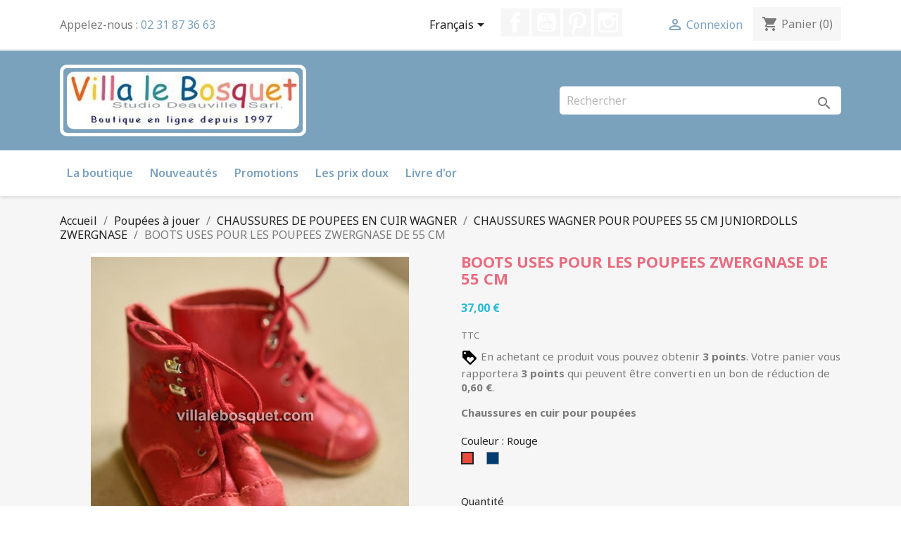

--- FILE ---
content_type: text/html; charset=utf-8
request_url: https://www.villalebosquet.com/fr/chaussures-wagner-pour-poupees-55-cm-juniordolls-zwergnase/2670-3-boots-uses-pour-poupees-zwergnase-chaussures-de-poupees.html
body_size: 28541
content:
<!doctype html>
<html lang="fr-FR">

  <head>
    
      
  <meta charset="utf-8">


  <meta http-equiv="x-ua-compatible" content="ie=edge">



  <title>BOOTS USES POUR LES POUPEES ZWERGNASE DE 55 CM</title>
  
    <link rel="preconnect" href="https://fonts.googleapis.com">
<link rel="preconnect" href="https://fonts.gstatic.com" crossorigin>

  
  <meta name="description" content="Chaussures en cuir pour poupées">
  <meta name="keywords" content="">
        <link rel="canonical" href="https://www.villalebosquet.com/fr/chaussures-wagner-pour-poupees-55-cm-juniordolls-zwergnase/2670-boots-uses-pour-poupees-zwergnase-chaussures-de-poupees.html">
    
          <link rel="alternate" href="https://www.villalebosquet.com/fr/chaussures-wagner-pour-poupees-55-cm-juniordolls-zwergnase/2670-boots-uses-pour-poupees-zwergnase-chaussures-de-poupees.html" hreflang="fr">
          <link rel="alternate" href="https://www.villalebosquet.com/en/chaussures-wagner-pour-poupees-55-cm-juniordolls-zwergnase/2670-boots-uses-pour-poupees-zwergnase-chaussures-de-poupees.html" hreflang="en-us">
      
  
  
    <script type="application/ld+json">
  {
    "@context": "https://schema.org",
    "@type": "Organization",
    "name" : "Villa Le Bosquet",
    "url" : "https://www.villalebosquet.com/fr/"
         ,"logo": {
        "@type": "ImageObject",
        "url":"https://www.villalebosquet.com/img/logo-1742288500.jpg"
      }
      }
</script>

<script type="application/ld+json">
  {
    "@context": "https://schema.org",
    "@type": "WebPage",
    "isPartOf": {
      "@type": "WebSite",
      "url":  "https://www.villalebosquet.com/fr/",
      "name": "Villa Le Bosquet"
    },
    "name": "BOOTS USES POUR LES POUPEES ZWERGNASE DE 55 CM",
    "url":  "https://www.villalebosquet.com/fr/chaussures-wagner-pour-poupees-55-cm-juniordolls-zwergnase/2670-3-boots-uses-pour-poupees-zwergnase-chaussures-de-poupees.html"
  }
</script>


  <script type="application/ld+json">
    {
      "@context": "https://schema.org",
      "@type": "BreadcrumbList",
      "itemListElement": [
                  {
            "@type": "ListItem",
            "position": 1,
            "name": "Accueil",
            "item": "https://www.villalebosquet.com/fr/"
          },                  {
            "@type": "ListItem",
            "position": 2,
            "name": "Poupées à jouer",
            "item": "https://www.villalebosquet.com/fr/60-poupees-a-jouer"
          },                  {
            "@type": "ListItem",
            "position": 3,
            "name": "CHAUSSURES DE POUPEES EN CUIR WAGNER",
            "item": "https://www.villalebosquet.com/fr/192-chaussures-de-poupees-en-cuir-wagner"
          },                  {
            "@type": "ListItem",
            "position": 4,
            "name": "CHAUSSURES WAGNER POUR POUPEES 55 CM JUNIORDOLLS ZWERGNASE",
            "item": "https://www.villalebosquet.com/fr/227-chaussures-wagner-pour-poupees-55-cm-juniordolls-zwergnase"
          },                  {
            "@type": "ListItem",
            "position": 5,
            "name": "BOOTS USES POUR LES POUPEES ZWERGNASE DE 55 CM",
            "item": "https://www.villalebosquet.com/fr/chaussures-wagner-pour-poupees-55-cm-juniordolls-zwergnase/2670-3-boots-uses-pour-poupees-zwergnase-chaussures-de-poupees.html#/couleur-rouge"
          }              ]
    }
  </script>
  
  
  
  <script type="application/ld+json">
  {
    "@context": "https://schema.org/",
    "@type": "Product",
    "name": "BOOTS USES POUR LES POUPEES ZWERGNASE DE 55 CM",
    "description": "Chaussures en cuir pour poupées",
    "category": "CHAUSSURES WAGNER POUR POUPEES 55 CM JUNIORDOLLS ZWERGNASE",
    "image" :"https://www.villalebosquet.com/14168-home_default/boots-uses-pour-poupees-zwergnase-chaussures-de-poupees.jpg",    "sku": "CH-WA-1402.54ZNUSES",
    "mpn": "CH-WA-1402.54ZNUSES"
        ,
    "brand": {
      "@type": "Brand",
      "name": "WAGNER PUPPENSCHUHE"
    }
                ,
    "offers": {
      "@type": "Offer",
      "priceCurrency": "EUR",
      "name": "BOOTS USES POUR LES POUPEES ZWERGNASE DE 55 CM",
      "price": "37",
      "url": "https://www.villalebosquet.com/fr/chaussures-wagner-pour-poupees-55-cm-juniordolls-zwergnase/2670-3-boots-uses-pour-poupees-zwergnase-chaussures-de-poupees.html#/10-couleur-rouge",
      "priceValidUntil": "2026-02-08",
              "image": ["https://www.villalebosquet.com/9409-large_default/boots-uses-pour-poupees-zwergnase-chaussures-de-poupees.jpg"],
            "sku": "CH-WA-1402.54ZNUSES",
      "mpn": "CH-WA-1402.54ZNUSES",
                        "availability": "https://schema.org/OutOfStock",
      "seller": {
        "@type": "Organization",
        "name": "Villa Le Bosquet"
      }
    }
      }
</script>

  
  
    
  

  
    <meta property="og:title" content="BOOTS USES POUR LES POUPEES ZWERGNASE DE 55 CM" />
    <meta property="og:description" content="Chaussures en cuir pour poupées" />
    <meta property="og:url" content="https://www.villalebosquet.com/fr/chaussures-wagner-pour-poupees-55-cm-juniordolls-zwergnase/2670-3-boots-uses-pour-poupees-zwergnase-chaussures-de-poupees.html" />
    <meta property="og:site_name" content="Villa Le Bosquet" />
        



  <meta name="viewport" content="width=device-width, initial-scale=1">



  <link rel="icon" type="image/vnd.microsoft.icon" href="https://www.villalebosquet.com/img/favicon.ico?1742288500">
  <link rel="shortcut icon" type="image/x-icon" href="https://www.villalebosquet.com/img/favicon.ico?1742288500">



    <link rel="stylesheet" href="/modules/ps_checkout/views/css/payments.css?version=8.5.0.5" type="text/css" media="all">
  <link rel="stylesheet" href="https://cdn.jsdelivr.net/npm/@alma/widgets@4.x.x/dist/widgets.min.css" type="text/css" media="all">
  <link rel="stylesheet" href="https://www.villalebosquet.com/themes/villa-v8/assets/cache/theme-978aea16.css" type="text/css" media="all">




  

  <script type="text/javascript">
        var linkLoyaltyAjax = "https:\/\/www.villalebosquet.com\/fr\/module\/totloyaltyadvanced\/ajaxloyaltypoints";
        var prestashop = {"cart":{"products":[],"totals":{"total":{"type":"total","label":"Total","amount":0,"value":"0,00\u00a0\u20ac"},"total_including_tax":{"type":"total","label":"Total TTC","amount":0,"value":"0,00\u00a0\u20ac"},"total_excluding_tax":{"type":"total","label":"Total HT :","amount":0,"value":"0,00\u00a0\u20ac"}},"subtotals":{"products":{"type":"products","label":"Sous-total","amount":0,"value":"0,00\u00a0\u20ac"},"discounts":null,"shipping":{"type":"shipping","label":"Livraison","amount":0,"value":""},"tax":null},"products_count":0,"summary_string":"0 articles","vouchers":{"allowed":1,"added":[]},"discounts":[],"minimalPurchase":0,"minimalPurchaseRequired":""},"currency":{"id":1,"name":"Euro","iso_code":"EUR","iso_code_num":"978","sign":"\u20ac"},"customer":{"lastname":null,"firstname":null,"email":null,"birthday":null,"newsletter":null,"newsletter_date_add":null,"optin":null,"website":null,"company":null,"siret":null,"ape":null,"is_logged":false,"gender":{"type":null,"name":null},"addresses":[]},"country":{"id_zone":"9","id_currency":"0","call_prefix":"33","iso_code":"FR","active":"1","contains_states":"0","need_identification_number":"0","need_zip_code":"1","zip_code_format":"NNNNN","display_tax_label":"1","name":"France","id":8},"language":{"name":"Fran\u00e7ais (French)","iso_code":"fr","locale":"fr-FR","language_code":"fr","active":"1","is_rtl":"0","date_format_lite":"d\/m\/Y","date_format_full":"d\/m\/Y H:i:s","id":1},"page":{"title":"","canonical":"https:\/\/www.villalebosquet.com\/fr\/chaussures-wagner-pour-poupees-55-cm-juniordolls-zwergnase\/2670-boots-uses-pour-poupees-zwergnase-chaussures-de-poupees.html","meta":{"title":"BOOTS USES POUR LES POUPEES ZWERGNASE DE 55 CM","description":"Chaussures en cuir pour poup\u00e9es","keywords":"","robots":"index"},"page_name":"product","body_classes":{"lang-fr":true,"lang-rtl":false,"country-FR":true,"currency-EUR":true,"layout-full-width":true,"page-product":true,"tax-display-enabled":true,"page-customer-account":false,"product-id-2670":true,"product-BOOTS USES POUR LES POUPEES ZWERGNASE DE 55 CM":true,"product-id-category-227":true,"product-id-manufacturer-16":true,"product-id-supplier-0":true,"product-available-for-order":true},"admin_notifications":[],"password-policy":{"feedbacks":{"0":"Tr\u00e8s faible","1":"Faible","2":"Moyenne","3":"Fort","4":"Tr\u00e8s fort","Straight rows of keys are easy to guess":"Les suites de touches sur le clavier sont faciles \u00e0 deviner","Short keyboard patterns are easy to guess":"Les mod\u00e8les courts sur le clavier sont faciles \u00e0 deviner.","Use a longer keyboard pattern with more turns":"Utilisez une combinaison de touches plus longue et plus complexe.","Repeats like \"aaa\" are easy to guess":"Les r\u00e9p\u00e9titions (ex. : \"aaa\") sont faciles \u00e0 deviner.","Repeats like \"abcabcabc\" are only slightly harder to guess than \"abc\"":"Les r\u00e9p\u00e9titions (ex. : \"abcabcabc\") sont seulement un peu plus difficiles \u00e0 deviner que \"abc\".","Sequences like abc or 6543 are easy to guess":"Les s\u00e9quences (ex. : abc ou 6543) sont faciles \u00e0 deviner.","Recent years are easy to guess":"Les ann\u00e9es r\u00e9centes sont faciles \u00e0 deviner.","Dates are often easy to guess":"Les dates sont souvent faciles \u00e0 deviner.","This is a top-10 common password":"Ce mot de passe figure parmi les 10 mots de passe les plus courants.","This is a top-100 common password":"Ce mot de passe figure parmi les 100 mots de passe les plus courants.","This is a very common password":"Ceci est un mot de passe tr\u00e8s courant.","This is similar to a commonly used password":"Ce mot de passe est similaire \u00e0 un mot de passe couramment utilis\u00e9.","A word by itself is easy to guess":"Un mot seul est facile \u00e0 deviner.","Names and surnames by themselves are easy to guess":"Les noms et les surnoms seuls sont faciles \u00e0 deviner.","Common names and surnames are easy to guess":"Les noms et les pr\u00e9noms courants sont faciles \u00e0 deviner.","Use a few words, avoid common phrases":"Utilisez quelques mots, \u00e9vitez les phrases courantes.","No need for symbols, digits, or uppercase letters":"Pas besoin de symboles, de chiffres ou de majuscules.","Avoid repeated words and characters":"\u00c9viter de r\u00e9p\u00e9ter les mots et les caract\u00e8res.","Avoid sequences":"\u00c9viter les s\u00e9quences.","Avoid recent years":"\u00c9vitez les ann\u00e9es r\u00e9centes.","Avoid years that are associated with you":"\u00c9vitez les ann\u00e9es qui vous sont associ\u00e9es.","Avoid dates and years that are associated with you":"\u00c9vitez les dates et les ann\u00e9es qui vous sont associ\u00e9es.","Capitalization doesn't help very much":"Les majuscules ne sont pas tr\u00e8s utiles.","All-uppercase is almost as easy to guess as all-lowercase":"Un mot de passe tout en majuscules est presque aussi facile \u00e0 deviner qu'un mot de passe tout en minuscules.","Reversed words aren't much harder to guess":"Les mots invers\u00e9s ne sont pas beaucoup plus difficiles \u00e0 deviner.","Predictable substitutions like '@' instead of 'a' don't help very much":"Les substitutions pr\u00e9visibles comme '\"@\" au lieu de \"a\" n'aident pas beaucoup.","Add another word or two. Uncommon words are better.":"Ajoutez un autre mot ou deux. Pr\u00e9f\u00e9rez les mots peu courants."}}},"shop":{"name":"Villa Le Bosquet","logo":"https:\/\/www.villalebosquet.com\/img\/logo-1742288500.jpg","stores_icon":"https:\/\/www.villalebosquet.com\/img\/logo_stores.png","favicon":"https:\/\/www.villalebosquet.com\/img\/favicon.ico"},"core_js_public_path":"\/themes\/","urls":{"base_url":"https:\/\/www.villalebosquet.com\/","current_url":"https:\/\/www.villalebosquet.com\/fr\/chaussures-wagner-pour-poupees-55-cm-juniordolls-zwergnase\/2670-3-boots-uses-pour-poupees-zwergnase-chaussures-de-poupees.html","shop_domain_url":"https:\/\/www.villalebosquet.com","img_ps_url":"https:\/\/www.villalebosquet.com\/img\/","img_cat_url":"https:\/\/www.villalebosquet.com\/img\/c\/","img_lang_url":"https:\/\/www.villalebosquet.com\/img\/l\/","img_prod_url":"https:\/\/www.villalebosquet.com\/img\/p\/","img_manu_url":"https:\/\/www.villalebosquet.com\/img\/m\/","img_sup_url":"https:\/\/www.villalebosquet.com\/img\/su\/","img_ship_url":"https:\/\/www.villalebosquet.com\/img\/s\/","img_store_url":"https:\/\/www.villalebosquet.com\/img\/st\/","img_col_url":"https:\/\/www.villalebosquet.com\/img\/co\/","img_url":"https:\/\/www.villalebosquet.com\/themes\/villa-v8\/assets\/img\/","css_url":"https:\/\/www.villalebosquet.com\/themes\/villa-v8\/assets\/css\/","js_url":"https:\/\/www.villalebosquet.com\/themes\/villa-v8\/assets\/js\/","pic_url":"https:\/\/www.villalebosquet.com\/upload\/","theme_assets":"https:\/\/www.villalebosquet.com\/themes\/villa-v8\/assets\/","theme_dir":"https:\/\/www.villalebosquet.com\/themes\/villa-v8\/","pages":{"address":"https:\/\/www.villalebosquet.com\/fr\/adresse","addresses":"https:\/\/www.villalebosquet.com\/fr\/adresses","authentication":"https:\/\/www.villalebosquet.com\/fr\/connexion","manufacturer":"https:\/\/www.villalebosquet.com\/fr\/marques","cart":"https:\/\/www.villalebosquet.com\/fr\/panier","category":"https:\/\/www.villalebosquet.com\/fr\/index.php?controller=category","cms":"https:\/\/www.villalebosquet.com\/fr\/index.php?controller=cms","contact":"https:\/\/www.villalebosquet.com\/fr\/nous-contacter","discount":"https:\/\/www.villalebosquet.com\/fr\/reduction","guest_tracking":"https:\/\/www.villalebosquet.com\/fr\/suivi-commande-invite","history":"https:\/\/www.villalebosquet.com\/fr\/historique-commandes","identity":"https:\/\/www.villalebosquet.com\/fr\/identite","index":"https:\/\/www.villalebosquet.com\/fr\/","my_account":"https:\/\/www.villalebosquet.com\/fr\/mon-compte","order_confirmation":"https:\/\/www.villalebosquet.com\/fr\/confirmation-commande","order_detail":"https:\/\/www.villalebosquet.com\/fr\/index.php?controller=order-detail","order_follow":"https:\/\/www.villalebosquet.com\/fr\/suivi-commande","order":"https:\/\/www.villalebosquet.com\/fr\/commande","order_return":"https:\/\/www.villalebosquet.com\/fr\/index.php?controller=order-return","order_slip":"https:\/\/www.villalebosquet.com\/fr\/avoirs","pagenotfound":"https:\/\/www.villalebosquet.com\/fr\/page-introuvable","password":"https:\/\/www.villalebosquet.com\/fr\/recuperation-mot-de-passe","pdf_invoice":"https:\/\/www.villalebosquet.com\/fr\/index.php?controller=pdf-invoice","pdf_order_return":"https:\/\/www.villalebosquet.com\/fr\/index.php?controller=pdf-order-return","pdf_order_slip":"https:\/\/www.villalebosquet.com\/fr\/index.php?controller=pdf-order-slip","prices_drop":"https:\/\/www.villalebosquet.com\/fr\/promotions","product":"https:\/\/www.villalebosquet.com\/fr\/index.php?controller=product","registration":"https:\/\/www.villalebosquet.com\/fr\/inscription","search":"https:\/\/www.villalebosquet.com\/fr\/recherche","sitemap":"https:\/\/www.villalebosquet.com\/fr\/plan-site","stores":"https:\/\/www.villalebosquet.com\/fr\/magasins","supplier":"https:\/\/www.villalebosquet.com\/fr\/fournisseurs","new_products":"https:\/\/www.villalebosquet.com\/fr\/nouveaux-produits","brands":"https:\/\/www.villalebosquet.com\/fr\/marques","register":"https:\/\/www.villalebosquet.com\/fr\/inscription","order_login":"https:\/\/www.villalebosquet.com\/fr\/commande?login=1"},"alternative_langs":{"fr":"https:\/\/www.villalebosquet.com\/fr\/chaussures-wagner-pour-poupees-55-cm-juniordolls-zwergnase\/2670-boots-uses-pour-poupees-zwergnase-chaussures-de-poupees.html","en-us":"https:\/\/www.villalebosquet.com\/en\/chaussures-wagner-pour-poupees-55-cm-juniordolls-zwergnase\/2670-boots-uses-pour-poupees-zwergnase-chaussures-de-poupees.html"},"actions":{"logout":"https:\/\/www.villalebosquet.com\/fr\/?mylogout="},"no_picture_image":{"bySize":{"small_default":{"url":"https:\/\/www.villalebosquet.com\/img\/p\/fr-default-small_default.jpg","width":98,"height":98},"cart_default":{"url":"https:\/\/www.villalebosquet.com\/img\/p\/fr-default-cart_default.jpg","width":125,"height":125},"home_default":{"url":"https:\/\/www.villalebosquet.com\/img\/p\/fr-default-home_default.jpg","width":250,"height":250},"medium_default":{"url":"https:\/\/www.villalebosquet.com\/img\/p\/fr-default-medium_default.jpg","width":452,"height":452},"large_default":{"url":"https:\/\/www.villalebosquet.com\/img\/p\/fr-default-large_default.jpg","width":800,"height":800}},"small":{"url":"https:\/\/www.villalebosquet.com\/img\/p\/fr-default-small_default.jpg","width":98,"height":98},"medium":{"url":"https:\/\/www.villalebosquet.com\/img\/p\/fr-default-home_default.jpg","width":250,"height":250},"large":{"url":"https:\/\/www.villalebosquet.com\/img\/p\/fr-default-large_default.jpg","width":800,"height":800},"legend":""}},"configuration":{"display_taxes_label":true,"display_prices_tax_incl":true,"is_catalog":false,"show_prices":true,"opt_in":{"partner":true},"quantity_discount":{"type":"discount","label":"Remise sur prix unitaire"},"voucher_enabled":1,"return_enabled":0},"field_required":[],"breadcrumb":{"links":[{"title":"Accueil","url":"https:\/\/www.villalebosquet.com\/fr\/"},{"title":"Poup\u00e9es \u00e0 jouer","url":"https:\/\/www.villalebosquet.com\/fr\/60-poupees-a-jouer"},{"title":"CHAUSSURES DE POUPEES EN CUIR WAGNER","url":"https:\/\/www.villalebosquet.com\/fr\/192-chaussures-de-poupees-en-cuir-wagner"},{"title":"CHAUSSURES WAGNER POUR POUPEES 55 CM JUNIORDOLLS ZWERGNASE","url":"https:\/\/www.villalebosquet.com\/fr\/227-chaussures-wagner-pour-poupees-55-cm-juniordolls-zwergnase"},{"title":"BOOTS USES POUR LES POUPEES ZWERGNASE DE 55 CM","url":"https:\/\/www.villalebosquet.com\/fr\/chaussures-wagner-pour-poupees-55-cm-juniordolls-zwergnase\/2670-3-boots-uses-pour-poupees-zwergnase-chaussures-de-poupees.html#\/couleur-rouge"}],"count":5},"link":{"protocol_link":"https:\/\/","protocol_content":"https:\/\/"},"time":1769275554,"static_token":"58f10f997cd6957412ec3a1febd76259","token":"8dbeb0a09e8c0a044314e501fee5e835","debug":false};
        var prestashopFacebookAjaxController = "https:\/\/www.villalebosquet.com\/fr\/module\/ps_facebook\/Ajax";
        var ps_checkoutApplePayUrl = "https:\/\/www.villalebosquet.com\/fr\/module\/ps_checkout\/applepay?token=58f10f997cd6957412ec3a1febd76259";
        var ps_checkoutAutoRenderDisabled = false;
        var ps_checkoutCancelUrl = "https:\/\/www.villalebosquet.com\/fr\/module\/ps_checkout\/cancel?token=58f10f997cd6957412ec3a1febd76259";
        var ps_checkoutCardBrands = ["MASTERCARD","VISA","AMEX","CB_NATIONALE"];
        var ps_checkoutCardFundingSourceImg = "\/modules\/ps_checkout\/views\/img\/payment-cards.png";
        var ps_checkoutCardLogos = {"AMEX":"\/modules\/ps_checkout\/views\/img\/amex.svg","CB_NATIONALE":"\/modules\/ps_checkout\/views\/img\/cb.svg","DINERS":"\/modules\/ps_checkout\/views\/img\/diners.svg","DISCOVER":"\/modules\/ps_checkout\/views\/img\/discover.svg","JCB":"\/modules\/ps_checkout\/views\/img\/jcb.svg","MAESTRO":"\/modules\/ps_checkout\/views\/img\/maestro.svg","MASTERCARD":"\/modules\/ps_checkout\/views\/img\/mastercard.svg","UNIONPAY":"\/modules\/ps_checkout\/views\/img\/unionpay.svg","VISA":"\/modules\/ps_checkout\/views\/img\/visa.svg"};
        var ps_checkoutCartProductCount = 0;
        var ps_checkoutCheckUrl = "https:\/\/www.villalebosquet.com\/fr\/module\/ps_checkout\/check?token=58f10f997cd6957412ec3a1febd76259";
        var ps_checkoutCheckoutTranslations = {"checkout.go.back.label":"Tunnel de commande","checkout.go.back.link.title":"Retourner au tunnel de commande","checkout.card.payment":"Paiement par carte","checkout.page.heading":"R\u00e9sum\u00e9 de commande","checkout.cart.empty":"Votre panier d'achat est vide.","checkout.page.subheading.card":"Carte","checkout.page.subheading.paypal":"PayPal","checkout.payment.by.card":"Vous avez choisi de payer par carte.","checkout.payment.by.paypal":"Vous avez choisi de payer par PayPal.","checkout.order.summary":"Voici un r\u00e9sum\u00e9 de votre commande :","checkout.order.amount.total":"Le montant total de votre panier est de","checkout.order.included.tax":"(TTC)","checkout.order.confirm.label":"Veuillez finaliser votre commande en cliquant sur \"Je valide ma commande\"","checkout.payment.token.delete.modal.header":"Voulez-vous supprimer cette m\u00e9thode de paiement ?","checkout.payment.token.delete.modal.content":"Cette m\u00e9thode de paiement sera supprim\u00e9e de votre compte :","checkout.payment.token.delete.modal.confirm-button":"Supprimer cette m\u00e9thode de paiement","checkout.payment.loader.processing-request":"Veuillez patienter, nous traitons votre demande...","checkout.payment.others.link.label":"Autres moyens de paiement","checkout.payment.others.confirm.button.label":"Je valide ma commande","checkout.form.error.label":"Une erreur s'est produite lors du paiement. Veuillez r\u00e9essayer ou contacter le support.","loader-component.label.header":"Merci pour votre achat !","loader-component.label.body":"Veuillez patienter, nous traitons votre paiement","loader-component.label.body.longer":"Veuillez patienter, cela prend un peu plus de temps...","payment-method-logos.title":"Paiement 100% s\u00e9curis\u00e9","express-button.cart.separator":"ou","express-button.checkout.express-checkout":"Achat rapide","ok":"Ok","cancel":"Annuler","paypal.hosted-fields.label.card-name":"Nom du titulaire de la carte","paypal.hosted-fields.placeholder.card-name":"Nom du titulaire de la carte","paypal.hosted-fields.label.card-number":"Num\u00e9ro de carte","paypal.hosted-fields.placeholder.card-number":"Num\u00e9ro de carte","paypal.hosted-fields.label.expiration-date":"Date d'expiration","paypal.hosted-fields.placeholder.expiration-date":"MM\/YY","paypal.hosted-fields.label.cvv":"Code de s\u00e9curit\u00e9","paypal.hosted-fields.placeholder.cvv":"XXX","error.paypal-sdk":"L'instance du PayPal JavaScript SDK est manquante","error.google-pay-sdk":"L'instance du Google Pay Javascript SDK est manquante","error.apple-pay-sdk":"L'instance du Apple Pay Javascript SDK est manquante","error.google-pay.transaction-info":"Une erreur est survenue lors de la r\u00e9cup\u00e9ration des informations sur la transaction Google Pay","error.apple-pay.payment-request":"Une erreur est survenue lors de la r\u00e9cup\u00e9ration des informations sur la transaction Apple Pay","error.paypal-sdk.contingency.cancel":"Authentification du titulaire de carte annul\u00e9e, veuillez choisir un autre moyen de paiement ou essayez de nouveau.","error.paypal-sdk.contingency.error":"Une erreur est survenue lors de l'authentification du titulaire de la carte, veuillez choisir un autre moyen de paiement ou essayez de nouveau.","error.paypal-sdk.contingency.failure":"Echec de l'authentification du titulaire de la carte, veuillez choisir un autre moyen de paiement ou essayez de nouveau.","error.paypal-sdk.contingency.unknown":"L'identit\u00e9 du titulaire de la carte n'a pas pu \u00eatre v\u00e9rifi\u00e9e, veuillez choisir un autre moyen de paiement ou essayez de nouveau.","APPLE_PAY_MERCHANT_SESSION_VALIDATION_ERROR":"Nous ne pouvons pas traiter votre paiement Apple Pay pour le moment. Cela peut \u00eatre d\u00fb \u00e0 un probl\u00e8me de v\u00e9rification de la configuration du paiement pour ce site. Veuillez r\u00e9essayer plus tard ou choisir un autre moyen de paiement.","APPROVE_APPLE_PAY_VALIDATION_ERROR":"Un probl\u00e8me est survenu lors du traitement de votre paiement Apple Pay. Veuillez v\u00e9rifier les d\u00e9tails de votre commande et r\u00e9essayer, ou utilisez un autre mode de paiement."};
        var ps_checkoutCheckoutUrl = "https:\/\/www.villalebosquet.com\/fr\/commande";
        var ps_checkoutConfirmUrl = "https:\/\/www.villalebosquet.com\/fr\/confirmation-commande";
        var ps_checkoutCreateUrl = "https:\/\/www.villalebosquet.com\/fr\/module\/ps_checkout\/create?token=58f10f997cd6957412ec3a1febd76259";
        var ps_checkoutCustomMarks = {"google_pay":"\/modules\/ps_checkout\/views\/img\/google_pay.svg"};
        var ps_checkoutExpressCheckoutCartEnabled = false;
        var ps_checkoutExpressCheckoutOrderEnabled = false;
        var ps_checkoutExpressCheckoutProductEnabled = false;
        var ps_checkoutExpressCheckoutSelected = false;
        var ps_checkoutExpressCheckoutUrl = "https:\/\/www.villalebosquet.com\/fr\/module\/ps_checkout\/ExpressCheckout?token=58f10f997cd6957412ec3a1febd76259";
        var ps_checkoutFundingSource = "paypal";
        var ps_checkoutFundingSourcesSorted = ["paypal","paylater","card","bancontact","eps","giropay","ideal","google_pay"];
        var ps_checkoutGooglePayUrl = "https:\/\/www.villalebosquet.com\/fr\/module\/ps_checkout\/googlepay?token=58f10f997cd6957412ec3a1febd76259";
        var ps_checkoutHostedFieldsContingencies = "SCA_WHEN_REQUIRED";
        var ps_checkoutHostedFieldsEnabled = true;
        var ps_checkoutIconsPath = "\/modules\/ps_checkout\/views\/img\/icons\/";
        var ps_checkoutLoaderImage = "\/modules\/ps_checkout\/views\/img\/loader.svg";
        var ps_checkoutPartnerAttributionId = "PrestaShop_Cart_PSXO_PSDownload";
        var ps_checkoutPayLaterCartPageButtonEnabled = false;
        var ps_checkoutPayLaterCategoryPageBannerEnabled = false;
        var ps_checkoutPayLaterHomePageBannerEnabled = false;
        var ps_checkoutPayLaterOrderPageBannerEnabled = false;
        var ps_checkoutPayLaterOrderPageButtonEnabled = false;
        var ps_checkoutPayLaterOrderPageMessageEnabled = false;
        var ps_checkoutPayLaterProductPageBannerEnabled = false;
        var ps_checkoutPayLaterProductPageButtonEnabled = false;
        var ps_checkoutPayLaterProductPageMessageEnabled = false;
        var ps_checkoutPayPalButtonConfiguration = "";
        var ps_checkoutPayPalEnvironment = "LIVE";
        var ps_checkoutPayPalOrderId = "";
        var ps_checkoutPayPalSdkConfig = {"clientId":"AXjYFXWyb4xJCErTUDiFkzL0Ulnn-bMm4fal4G-1nQXQ1ZQxp06fOuE7naKUXGkq2TZpYSiI9xXbs4eo","merchantId":"JMKFT95DUUG7N","currency":"EUR","intent":"capture","commit":"false","vault":"false","integrationDate":"2024-04-01","dataPartnerAttributionId":"PrestaShop_Cart_PSXO_PSDownload","dataCspNonce":"","dataEnable3ds":"true","disableFunding":"mybank,p24,blik","enableFunding":"paylater","components":"marks,funding-eligibility,googlepay"};
        var ps_checkoutPayWithTranslations = {"paypal":"Payer avec un compte PayPal","paylater":"Payer en plusieurs fois avec PayPal Pay Later","card":"Payer par Carte","bancontact":"Payer avec Bancontact","eps":"Payer avec EPS","giropay":"Payer avec ","ideal":"Payer avec iDEAL","google_pay":"Payer avec Google Pay"};
        var ps_checkoutPaymentMethodLogosTitleImg = "\/modules\/ps_checkout\/views\/img\/icons\/lock_checkout.svg";
        var ps_checkoutPaymentUrl = "https:\/\/www.villalebosquet.com\/fr\/module\/ps_checkout\/payment?token=58f10f997cd6957412ec3a1febd76259";
        var ps_checkoutRenderPaymentMethodLogos = true;
        var ps_checkoutValidateUrl = "https:\/\/www.villalebosquet.com\/fr\/module\/ps_checkout\/validate?token=58f10f997cd6957412ec3a1febd76259";
        var ps_checkoutVaultUrl = "https:\/\/www.villalebosquet.com\/fr\/module\/ps_checkout\/vault?token=58f10f997cd6957412ec3a1febd76259";
        var ps_checkoutVersion = "8.5.0.5";
        var psemailsubscription_subscription = "https:\/\/www.villalebosquet.com\/fr\/module\/ps_emailsubscription\/subscription";
        var psr_icon_color = "#F19D76";
      </script>



  <script async src="https://www.googletagmanager.com/gtag/js?id=G-D61HPDF7SS"></script>
<script>
  window.dataLayer = window.dataLayer || [];
  function gtag(){dataLayer.push(arguments);}
  gtag('js', new Date());
  gtag(
    'config',
    'G-D61HPDF7SS',
    {
      'debug_mode':false
      , 'anonymize_ip': true                }
  );
</script>

<style type="text/css">
    .lg-backdrop{
        z-index: 10400;
                    background-color: #000000;
            }
    .lg-outer{
        z-index: 10500;
    }
    .lg-toolbar .lg-icon{
                    color: #999999;
            }
    .lg-toolbar .lg-icon:hover{
                    color: #999999;
            }
    .lg-sub-html, .lg-toolbar{
                    background-color: rgba(0,0,0,0.45);
            }
    .lg-actions .lg-next, .lg-actions .lg-prev{
                    background-color: rgba(0,0,0,0.45);
                            color: #999999;
            }
    .lg-actions .lg-next:hover, .lg-actions .lg-prev:hover{
                    background-color: rgba(0,0,0,0.45);
                            color: #FFFFFF;
            }
    .lg-outer .lg-thumb-outer{
                    background-color: #0D0A0A;
            }
    .lg-outer .lg-toogle-thumb{
                    color: #999999;
                            background-color: #0D0A0A;
            }
    .lg-outer .lg-toogle-thumb:hover, .lg-outer.lg-dropdown-active #lg-share{
                    color: #999999;
            }
    .lg-outer .lg-thumb-item.active, .lg-outer .lg-thumb-item:hover{
                    border-color: #a90707;
            }
            .lg-outer.lg-pull-caption-up.lg-thumb-open .lg-sub-html{
            bottom: 118px;
        }
                .magnify > .magnify-lens {
            width: 200px;
            height: 200px;
        }
                .arlg-pager-controls{
        position: relative;
    }
    .arlg-pager-controls .arlg-pager-prev,
    .arlg-pager-controls .arlg-pager-next{
        width: 24px;
        height: 32px;
        padding: 0;
        margin: 0;
        border: 0;
        position: absolute;
        top: -59px;
        color: #232323;
        opacity: 0.7;
        transition: 0.2s all;
        z-index: 100;
    }
    .arlg-pager-controls .arlg-pager-prev:hover,
    .arlg-pager-controls .arlg-pager-next:hover{
        opacity: 0.9;
    }
    .arlg-pager-controls .arlg-pager-prev{
        left: -24px;
        right: auto;
        background: url('/modules/arlg/views/img/prev.svg') 50% 50% no-repeat scroll rgba(255, 255, 255, 0.6);
    }
    .arlg-pager-controls .arlg-pager-next{
        right: -24px;
        left: auto;
        background: url('/modules/arlg/views/img/next.svg') 50% 50% no-repeat scroll rgba(255, 255, 255, 0.6);
    }
    .arlg-pager-controls.active .arlg-pager-prev{
        left: 0;
    }
    .arlg-pager-controls.active .arlg-pager-next{
        right: 0;
    }
        .quickview-modal .product-cover,
    .quickview-modal .js-qv-mask,
    .quickview .product-cover,
    .quickview .js-qv-mask{
        display: block;
    }
    </style>
<script type="text/javascript">
    var arlgMagnify = false;
    var arlgWidth = 800;
    var arlgHeight = 800;
    var arlgGalleryConfig = {
                    thumbnail: true,
            showThumbByDefault: true,
            animateThumb: true,
                loop: true,
        closable: true,
        escKey: true,
        keyPress: true,
        controls: true,
        slideEndAnimatoin: false,
        hideControlOnEnd: false,
        mousewheel: true,
        preload: 1,
        download: false,
        counter: true,
        enableDrag: true,
        enableSwipe: true,
                    pause: 3000,
            progressBar: true,
                thumbWidth: 98,
        thumbContHeight: 118
    };
    var arlgVertical = false;
    var arlgZoomSL = false;
        var arlgSliderConfig = {
        enableDrag: false,
                    prevHtml: '<svg role="img" xmlns="http://www.w3.org/2000/svg" viewBox="0 0 256 512"><path fill="currentColor" d="M238.475 475.535l7.071-7.07c4.686-4.686 4.686-12.284 0-16.971L50.053 256 245.546 60.506c4.686-4.686 4.686-12.284 0-16.971l-7.071-7.07c-4.686-4.686-12.284-4.686-16.97 0L10.454 247.515c-4.686 4.686-4.686 12.284 0 16.971l211.051 211.05c4.686 4.686 12.284 4.686 16.97-.001z" class=""></path></svg>',
            nextHtml: '<svg role="img" xmlns="http://www.w3.org/2000/svg" viewBox="0 0 256 512"><path fill="currentColor" d="M17.525 36.465l-7.071 7.07c-4.686 4.686-4.686 12.284 0 16.971L205.947 256 10.454 451.494c-4.686 4.686-4.686 12.284 0 16.971l7.071 7.07c4.686 4.686 12.284 4.686 16.97 0l211.051-211.05c4.686-4.686 4.686-12.284 0-16.971L34.495 36.465c-4.686-4.687-12.284-4.687-16.97 0z" class=""></path></svg>',
                item: 1,
        loop: true,
                slideMargin: 0,
        thumbItem: 5,
        item: 1,
        controls: true,
        gallery: true,
        pager: true,
        thumbImageWidth: 250,
        thumbImageHeight: 250,
                onAfterSlide: function(el) {
            arlg.setCurrentPagerPos(el.getCurrentSlideCount()-2);
            if (arlgMagnify && arlgZoomSL){
                $('#lightSlider .lslide.active img').imagezoomsl(arLgZoomSLOptions);
            }
        },
        onSliderLoad: function(el) {
            $('.product-cover').addClass('hidden');
            $('.lSSlideOuter').addClass('active');
            var config = JSON.parse(JSON.stringify(arlgGalleryConfig));
            config.selector = '#lightSlider .lslide';
            el.lightGallery(config);
                        if (arlg.coverIndex) {
                arlg.lightSlider.goToSlide(arlg.coverIndex + 1);
            }
            if (arlgMagnify && arlgZoomSL){
                $('#lightSlider .lslide.active img').imagezoomsl(arLgZoomSLOptions);
            }
        }
    };
    function arLgInit(){
                    $('.images-container li').each(function(index){
                var img = $(this).find('img');
                $(img).parent().attr('data-src', img.attr('data-image-large-src'));
            });
            var arlgMainImg = $('.product-cover').find('[data-toggle="modal"]');
            arlgMainImg.removeAttr('data-toggle').removeAttr('data-target').addClass('arlg-main-container');
            $(document).on('click', '.arlg-main-container', function(){
                $('.images-container .selected').trigger('click');
            });
            $(document).on('click', '.js-qv-product-cover', function(){
                $('.images-container .selected').trigger('click');
            });
                        $('.images-container li').hover(function(){
                $('.images-container li .selected').removeClass('selected');
                $(this).find('img').addClass('selected');
                var imgSrc = $(this).find('img').attr('data-image-large-src');
                $('.arlg-main-container').parent().find('img').attr('src', imgSrc).attr('data-magnify-src', imgSrc);
                if (arlgMagnify){
                                            $('.product-cover img').magnify();
                                    }
            });
            if (arlgMagnify){
                arlgMainImg.hide();
                $('.product-cover img').attr('data-magnify-src', $('.product-cover img').attr('src'));
                                    $('.product-cover img').magnify();
                                
            }
                $('.images-container .fancybox').removeClass('fancybox');
            };
    window.addEventListener('load', function(){
        $('body').on('click', '.tracker', function(){
            $('.lightSlider .lslide.active').click();
        });
                    prestashop.on('updatedProduct', function(resp){
                arLgInit();
            });
                        arLgInit();
            });
    
    </script>


    
  <meta property="og:type" content="product">
      <meta property="og:image" content="https://www.villalebosquet.com/14168-large_default/boots-uses-pour-poupees-zwergnase-chaussures-de-poupees.jpg">
  
      <meta property="product:pretax_price:amount" content="30.833333">
    <meta property="product:pretax_price:currency" content="EUR">
    <meta property="product:price:amount" content="37">
    <meta property="product:price:currency" content="EUR">
    
  </head>

  <body id="product" class="lang-fr country-fr currency-eur layout-full-width page-product tax-display-enabled product-id-2670 product-boots-uses-pour-les-poupees-zwergnase-de-55-cm product-id-category-227 product-id-manufacturer-16 product-id-supplier-0 product-available-for-order">

    
      
    

    <main>
      
              

      <header id="header">
        
          
  <div class="header-banner">
    
  </div>



  <nav class="header-nav">
    <div class="container">
      <div class="row">
        <div class="hidden-sm-down">
          <div class="col-md-5 col-xs-12">
            <div id="_desktop_contact_link">
  <div id="contact-link">
                Appelez-nous : <a href='tel:0231873663'>02 31 87 36 63</a>
      </div>
</div>

          </div>
          <div class="col-md-7 right-nav">
              <div id="_desktop_language_selector">
  <div class="language-selector-wrapper">
    <span id="language-selector-label" class="hidden-md-up">Langue :</span>
    <div class="language-selector dropdown js-dropdown">
      <button data-toggle="dropdown" class="hidden-sm-down btn-unstyle" aria-haspopup="true" aria-expanded="false" aria-label="Sélecteur de langue">
        <span class="expand-more">Français</span>
        <i class="material-icons expand-more">&#xE5C5;</i>
      </button>
      <ul class="dropdown-menu hidden-sm-down" aria-labelledby="language-selector-label">
                  <li  class="current" >
            <a href="https://www.villalebosquet.com/fr/chaussures-wagner-pour-poupees-55-cm-juniordolls-zwergnase/2670-boots-uses-pour-poupees-zwergnase-chaussures-de-poupees.html" class="dropdown-item" data-iso-code="fr">Français</a>
          </li>
                  <li >
            <a href="https://www.villalebosquet.com/en/chaussures-wagner-pour-poupees-55-cm-juniordolls-zwergnase/2670-boots-uses-pour-poupees-zwergnase-chaussures-de-poupees.html" class="dropdown-item" data-iso-code="en">English</a>
          </li>
              </ul>
      <select class="link hidden-md-up" aria-labelledby="language-selector-label">
                  <option value="https://www.villalebosquet.com/fr/chaussures-wagner-pour-poupees-55-cm-juniordolls-zwergnase/2670-boots-uses-pour-poupees-zwergnase-chaussures-de-poupees.html" selected="selected" data-iso-code="fr">
            Français
          </option>
                  <option value="https://www.villalebosquet.com/en/chaussures-wagner-pour-poupees-55-cm-juniordolls-zwergnase/2670-boots-uses-pour-poupees-zwergnase-chaussures-de-poupees.html" data-iso-code="en">
            English
          </option>
              </select>
    </div>
  </div>
</div>

  <div class="block-social col-lg-4 col-md-12 col-sm-12">
    <ul>
              <li class="facebook"><a href="https://www.facebook.com/poupees.de.collection/" target="_blank" rel="noopener noreferrer">Facebook</a></li>
              <li class="youtube"><a href="https://www.youtube.com/channel/UCHIaQSDKEnjDbty6zhobgzA?view_as=subscriber" target="_blank" rel="noopener noreferrer">YouTube</a></li>
              <li class="pinterest"><a href="https://www.pinterest.fr/villalebosquet/" target="_blank" rel="noopener noreferrer">Pinterest</a></li>
              <li class="instagram"><a href="https://www.instagram.com/villalebosquet/" target="_blank" rel="noopener noreferrer">Instagram</a></li>
          </ul>
  </div>

<div id="_desktop_user_info">
  <div class="user-info">
          <a
        href="https://www.villalebosquet.com/fr/connexion?back=https%3A%2F%2Fwww.villalebosquet.com%2Ffr%2Fchaussures-wagner-pour-poupees-55-cm-juniordolls-zwergnase%2F2670-3-boots-uses-pour-poupees-zwergnase-chaussures-de-poupees.html"
        title="Identifiez-vous"
        rel="nofollow"
      >
        <i class="material-icons">&#xE7FF;</i>
        <span class="hidden-sm-down">Connexion</span>
      </a>
      </div>
</div>
<div id="_desktop_cart">
  <div class="blockcart cart-preview inactive" data-refresh-url="//www.villalebosquet.com/fr/module/ps_shoppingcart/ajax">
    <div class="header">
              <i class="material-icons shopping-cart" aria-hidden="true">shopping_cart</i>
        <span class="hidden-sm-down">Panier</span>
        <span class="cart-products-count">(0)</span>
          </div>
  </div>
</div>

          </div>
        </div>
        <div class="hidden-md-up text-sm-center mobile">
          <div class="float-xs-left" id="menu-icon">
            <i class="material-icons d-inline">&#xE5D2;</i>
          </div>
          <div class="float-xs-right" id="_mobile_cart"></div>
          <div class="float-xs-right" id="_mobile_user_info"></div>
          <div class="top-logo" id="_mobile_logo"></div>
          <div class="clearfix"></div>
        </div>
      </div>
    </div>
  </nav>



  <div class="header-top">
    <div class="container">
       <div class="row">
        <div class="col-md-4 hidden-sm-down" id="_desktop_logo">
                                    
  <a href="https://www.villalebosquet.com/fr/">
    <img
      class="logo img-fluid"
      src="https://www.villalebosquet.com/img/logo-1742288500.jpg"
      alt="Villa Le Bosquet"
      width="380"
      height="95">
  </a>

                              </div>
        <div class="header-top-right col-md-8 col-sm-12 position-static">
          <div id="search_widget" class="search-widgets" data-search-controller-url="//www.villalebosquet.com/fr/recherche">
  <form method="get" action="//www.villalebosquet.com/fr/recherche">
    <input type="hidden" name="controller" value="search">
    <i class="material-icons search" aria-hidden="true">search</i>
    <input type="text" name="s" value="" placeholder="Rechercher" aria-label="Rechercher">
    <i class="material-icons clear" aria-hidden="true">clear</i>
  </form>
</div>

        </div>
      </div>
      <div id="mobile_top_menu_wrapper" class="row hidden-md-up" style="display:none;">
        <div class="js-top-menu mobile" id="_mobile_top_menu"></div>
        <div class="js-top-menu-bottom">
          <div id="_mobile_currency_selector"></div>
          <div id="_mobile_language_selector"></div>
          <div id="_mobile_contact_link"></div>
        </div>
      </div>
    </div>
  </div>
  
  <div class="container">
    <div class="row">
      <div class="col-md-12">
        

<div class="menu js-top-menu position-static hidden-sm-down" id="_desktop_top_menu">
    
          <ul class="top-menu" id="top-menu" data-depth="0">
                    <li class="link" id="lnk-la-boutique">
                          <a
                class="dropdown-item"
                href="/fr/2-la-boutique" data-depth="0"
                              >
                                La boutique
              </a>
                          </li>
                    <li class="link" id="lnk-nouveautes">
                          <a
                class="dropdown-item"
                href="/fr/nouveaux-produits" data-depth="0"
                              >
                                Nouveautés
              </a>
                          </li>
                    <li class="link" id="lnk-promotions">
                          <a
                class="dropdown-item"
                href="/fr/promotions" data-depth="0"
                              >
                                Promotions
              </a>
                          </li>
                    <li class="link" id="lnk-les-prix-doux">
                          <a
                class="dropdown-item"
                href="/fr/106-les-prix-doux-de-la-villa" data-depth="0"
                              >
                                Les prix doux
              </a>
                          </li>
                    <li class="cms-page" id="cms-page-8">
                          <a
                class="dropdown-item"
                href="https://www.villalebosquet.com/fr/content/8-livre-d-or" data-depth="0"
                              >
                                Livre d&#039;or
              </a>
                          </li>
              </ul>
    
    <div class="clearfix"></div>
</div>

      </div>
    </div>
  </div>

        
      </header>

      <section id="wrapper">
        
          
<aside id="notifications">
  <div class="notifications-container container">
    
    
    
      </div>
</aside>
        

        
        <div class="container">
          
            <nav data-depth="5" class="breadcrumb">
  <ol>
    
              
          <li>
                          <a href="https://www.villalebosquet.com/fr/"><span>Accueil</span></a>
                      </li>
        
              
          <li>
                          <a href="https://www.villalebosquet.com/fr/60-poupees-a-jouer"><span>Poupées à jouer</span></a>
                      </li>
        
              
          <li>
                          <a href="https://www.villalebosquet.com/fr/192-chaussures-de-poupees-en-cuir-wagner"><span>CHAUSSURES DE POUPEES EN CUIR WAGNER</span></a>
                      </li>
        
              
          <li>
                          <a href="https://www.villalebosquet.com/fr/227-chaussures-wagner-pour-poupees-55-cm-juniordolls-zwergnase"><span>CHAUSSURES WAGNER POUR POUPEES 55 CM JUNIORDOLLS ZWERGNASE</span></a>
                      </li>
        
              
          <li>
                          <span>BOOTS USES POUR LES POUPEES ZWERGNASE DE 55 CM</span>
                      </li>
        
          
  </ol>
</nav>
          

          <div class="row">
            

            
  <div id="content-wrapper" class="js-content-wrapper col-xs-12">
    
    

  <section id="main">
    <meta content="https://www.villalebosquet.com/fr/chaussures-wagner-pour-poupees-55-cm-juniordolls-zwergnase/2670-3-boots-uses-pour-poupees-zwergnase-chaussures-de-poupees.html#/10-couleur-rouge">

    <div class="row product-container js-product-container">
      <div class="col-md-6">
        
          <section class="page-content" id="content">
            
              
    <ul class="product-flags js-product-flags">
            </ul>


              
                <div class="images-container js-images-container">
  
    <div class="product-cover">
              <picture>
                              <img
            class="js-qv-product-cover img-fluid"
            src="https://www.villalebosquet.com/9409-large_default/boots-uses-pour-poupees-zwergnase-chaussures-de-poupees.jpg"
                          alt="BOOTS USES POUR POUPEES ZWERGNASE - chaussures de poupées"
              title="BOOTS USES POUR POUPEES ZWERGNASE - chaussures de poupées"
                        loading="lazy"
            width="800"
            height="800"
          >
        </picture>
        <div class="layer hidden-sm-down" data-toggle="modal" data-target="#product-modal">
          <i class="material-icons zoom-in">search</i>
        </div>
          </div>
  

  
    <div class="js-qv-mask mask">
      <ul class="product-images js-qv-product-images">
                  <li class="thumb-container js-thumb-container">
            <picture>
                                          <img
                class="thumb js-thumb  selected js-thumb-selected "
                data-image-medium-src="https://www.villalebosquet.com/9409-medium_default/boots-uses-pour-poupees-zwergnase-chaussures-de-poupees.jpg"
                data-image-medium-sources="{&quot;jpg&quot;:&quot;https:\/\/www.villalebosquet.com\/9409-medium_default\/boots-uses-pour-poupees-zwergnase-chaussures-de-poupees.jpg&quot;}"                data-image-large-src="https://www.villalebosquet.com/9409-large_default/boots-uses-pour-poupees-zwergnase-chaussures-de-poupees.jpg"
                data-image-large-sources="{&quot;jpg&quot;:&quot;https:\/\/www.villalebosquet.com\/9409-large_default\/boots-uses-pour-poupees-zwergnase-chaussures-de-poupees.jpg&quot;}"                src="https://www.villalebosquet.com/9409-small_default/boots-uses-pour-poupees-zwergnase-chaussures-de-poupees.jpg"
                                  alt="BOOTS USES POUR POUPEES ZWERGNASE - chaussures de poupées"
                  title="BOOTS USES POUR POUPEES ZWERGNASE - chaussures de poupées"
                                loading="lazy"
                width="98"
                height="98"
              >
            </picture>
          </li>
              </ul>
    </div>
  

<style type="text/css">
    .lSAction > a{
                            color: #787878 !important;
            }
    .lSAction > a:hover{
                            color: #232323 !important;
            }
    .lSSlideOuter .lSPager.lSGallery li{
        border-width: 0px;
                border-style: solid;
    }
    .lSSlideOuter .lSPager.lSGallery li.active{
        border-width: 3px;
                    border-color: #2fb5d2;
                border-style: solid;
    }
</style>
<script>
    if (typeof arlg === 'undefined'){
        window.addEventListener('load', function(){
            arlgUpdateImages();
        });
    }else{
        arlgUpdateImages();
    }
    
    function arlgUpdateImages() {
        arlg.coverIndex = 0;
        arlg.images = [];
                                arlg.images.push({
                type: 'image',
                original: 'https://www.villalebosquet.com/9409/boots-uses-pour-poupees-zwergnase-chaussures-de-poupees.jpg',
                thumb: 'https://www.villalebosquet.com/9409-home_default/boots-uses-pour-poupees-zwergnase-chaussures-de-poupees.jpg',
                slider_img: 'https://www.villalebosquet.com/9409-large_default/boots-uses-pour-poupees-zwergnase-chaussures-de-poupees.jpg',
                                    gallery_img: 'https://www.villalebosquet.com/9409-large_default/boots-uses-pour-poupees-zwergnase-chaussures-de-poupees.jpg',
                                title: "BOOTS USES POUR POUPEES ZWERGNASE - chaussures de poupées"
            });
                                    arlg.displayCaption = true;
                arlg.video = 0;
        arlg.buildSlider();
    }
</script>
</div>
              
              <div class="scroll-box-arrows">
                <i class="material-icons left">&#xE314;</i>
                <i class="material-icons right">&#xE315;</i>
              </div>

            
          </section>
        
        </div>
        <div class="col-md-6">
          
            
              <h1 class="h1">BOOTS USES POUR LES POUPEES ZWERGNASE DE 55 CM</h1>
            
          
          
              <div class="product-prices js-product-prices">
    
          

    
      <div
        class="product-price h5 ">

        <div class="current-price">
          <span class='current-price-value' content="37">
                                      37,00 €
                      </span>

                  </div>

        
                  
      </div>
    

    
          

    
          

    
            

    

    <div class="tax-shipping-delivery-label">
              TTC
            
      <div style="display:none">
    <input type="hidden" id="alma-widget-config" value='{&quot;price&quot;:&quot;[itemprop=price],#our_price_display,.modal-body .current-price-value&quot;,&quot;attrSelect&quot;:&quot;#buy_block .attribute_select&quot;,&quot;attrRadio&quot;:&quot;#buy_block .attribute_radio&quot;,&quot;colorPick&quot;:&quot;#buy_block .color_pick&quot;,&quot;quantity&quot;:&quot;#quantity_wanted&quot;,&quot;isCustom&quot;:false,&quot;position&quot;:&quot;&quot;}' />
</div>

<div class="alma-pp-container ps17">
            <div id="alma-installments-2670" class="alma-widget-container" data-settings='{&quot;merchantId&quot;:&quot;merchant_11jBMkb2qwcC4VDH6ua0wqSM0gYuW62Y0u&quot;,&quot;apiMode&quot;:&quot;live&quot;,&quot;amount&quot;:3700,&quot;plans&quot;:[{&quot;installmentsCount&quot;:3,&quot;minAmount&quot;:10000,&quot;maxAmount&quot;:200000,&quot;deferredDays&quot;:0,&quot;deferredMonths&quot;:0},{&quot;installmentsCount&quot;:4,&quot;minAmount&quot;:10000,&quot;maxAmount&quot;:200000,&quot;deferredDays&quot;:0,&quot;deferredMonths&quot;:0}],&quot;refreshPrice&quot;:false,&quot;decimalSeparator&quot;:&quot;,&quot;,&quot;thousandSeparator&quot;:&quot;\u202f&quot;,&quot;showIfNotEligible&quot;:true,&quot;locale&quot;:&quot;fr&quot;}'></div>
<script type="text/javascript">window.__alma_refreshWidgets && __alma_refreshWidgets();</script>
    </div>
<!-- MODULE Loyalty -->

<p id="loyalty" class="align_justify">

<input type="hidden" id="loyalty_product_id" value="2670"/>
          <img src="/modules/totloyaltyadvanced/views/img/ic_loyalty.png">
              En achetant ce produit vous pouvez obtenir  <b>
        <span data-js-points-count>3</span>
          <span data-js-point-txt style="display: none;">point</span>
          <span data-js-points-txt >points</span></b>.
        Votre panier vous rapportera <b><span data-js-total-points id="total_totLoyaltyAdvanced_points" data-total="3">3</span>
        points</b> qui peuvent être converti en un bon de réduction de 
        <b><span data-js-voucher>0,60 €</span></b>.
            </p>

<script type="text/javascript">
  var product_hook = "1";
</script>

<!-- END : MODULE Loyalty -->

                                          </div>
  </div>
          

          <div class="product-information">
            
              <div id="product-description-short-2670" class="product-description"><p><strong>Chaussures en cuir pour poupées</strong></p></div>
            

            
            <div class="product-actions js-product-actions">
              
                <form action="https://www.villalebosquet.com/fr/panier" method="post" id="add-to-cart-or-refresh">
                  <input type="hidden" name="token" value="58f10f997cd6957412ec3a1febd76259">
                  <input type="hidden" name="id_product" value="2670" id="product_page_product_id">
                  <input type="hidden" name="id_customization" value="0" id="product_customization_id" class="js-product-customization-id">

                  
                    <div class="product-variants js-product-variants">
          <div class="clearfix product-variants-item">
      <span class="control-label">Couleur : 
                      Rouge                                      </span>
              <ul id="group_3">
                      <li class="float-xs-left input-container">
              <label aria-label="Rouge">
                <input class="input-color" type="radio" data-product-attribute="3" name="group[3]" value="10" title="Rouge" checked="checked">
                <span
                                      class="color" style="background-color: #E84C3D"
                                  ><span class="attribute-name sr-only">Rouge</span></span>
              </label>
            </li>
                      <li class="float-xs-left input-container">
              <label aria-label="BLEU-FONCE">
                <input class="input-color" type="radio" data-product-attribute="3" name="group[3]" value="28" title="BLEU-FONCE">
                <span
                                      class="color" style="background-color: #003b70"
                                  ><span class="attribute-name sr-only">BLEU-FONCE</span></span>
              </label>
            </li>
                  </ul>
          </div>
      </div>
                  

                  
                                      

                  
                    <section class="product-discounts js-product-discounts">
  </section>
                  

                  
                    <div class="product-add-to-cart js-product-add-to-cart">
      <span class="control-label">Quantité</span>

    
      <div class="product-quantity clearfix">
        <div class="qty">
          <input
            type="number"
            name="qty"
            id="quantity_wanted"
            inputmode="numeric"
            pattern="[0-9]*"
                          value="1"
              min="1"
                        class="input-group"
            aria-label="Quantité"
          >
        </div>

        <div class="add">
          <button
            class="btn btn-primary add-to-cart"
            data-button-action="add-to-cart"
            type="submit"
                          disabled
                      >
            <i class="material-icons shopping-cart">&#xE547;</i>
            Ajouter au panier
          </button>
        </div>

        
      </div>
    

    
      <span id="product-availability" class="js-product-availability">
                              <i class="material-icons product-unavailable">&#xE14B;</i>
                    Produit disponible avec d&#039;autres options
              </span>
    

    
      <p class="product-minimal-quantity js-product-minimal-quantity">
              </p>
    
  </div>
                  

                  
                    <div class="product-additional-info js-product-additional-info">
  

      <div class="social-sharing">
      <span>Partager</span>
      <ul>
                  <li class="facebook icon-gray"><a href="https://www.facebook.com/sharer.php?u=https%3A%2F%2Fwww.villalebosquet.com%2Ffr%2Fchaussures-wagner-pour-poupees-55-cm-juniordolls-zwergnase%2F2670-boots-uses-pour-poupees-zwergnase-chaussures-de-poupees.html" class="text-hide" title="Partager" target="_blank" rel="noopener noreferrer">Partager</a></li>
                  <li class="twitter icon-gray"><a href="https://twitter.com/intent/tweet?text=BOOTS+USES+POUR+LES+POUPEES+ZWERGNASE+DE+55+CM https%3A%2F%2Fwww.villalebosquet.com%2Ffr%2Fchaussures-wagner-pour-poupees-55-cm-juniordolls-zwergnase%2F2670-boots-uses-pour-poupees-zwergnase-chaussures-de-poupees.html" class="text-hide" title="Tweet" target="_blank" rel="noopener noreferrer">Tweet</a></li>
                  <li class="pinterest icon-gray"><a href="https://www.pinterest.com/pin/create/button/?media=https%3A%2F%2Fwww.villalebosquet.com%2F14168%2Fboots-uses-pour-poupees-zwergnase-chaussures-de-poupees.jpg&amp;url=https%3A%2F%2Fwww.villalebosquet.com%2Ffr%2Fchaussures-wagner-pour-poupees-55-cm-juniordolls-zwergnase%2F2670-boots-uses-pour-poupees-zwergnase-chaussures-de-poupees.html" class="text-hide" title="Pinterest" target="_blank" rel="noopener noreferrer">Pinterest</a></li>
              </ul>
    </div>
  
<div class="tabs">
    <div class="js-mailalert text-center" data-url="//www.villalebosquet.com/fr/module/ps_emailalerts/actions?process=add">
                        <input class="form-control" type="email" placeholder="votre@email.com"/>
                                                        <button
            data-product="2670"
            data-product-attribute="3"
            class="btn btn-primary js-mailalert-add mt-1"
            rel="nofollow">
            Prévenez-moi lorsque le produit est disponible
        </button>
        <div class="js-mailalert-alerts"></div>
        </div>
</div>

</div>
                  

                                    
                </form>
              

            </div>
          </div>
        </div>
    </div>

            
              
            
    <div class="container">
      <div class="row">
        <div class="col-sm-12">
            
              <div class="tabs">
                <ul class="nav nav-tabs" role="tablist">
                                      <li class="nav-item">
                       <a
                         class="nav-link active js-product-nav-active"
                         data-toggle="tab"
                         href="#description"
                         role="tab"
                         aria-controls="description"
                          aria-selected="true">Description</a>
                    </li>
                                    <li class="nav-item">
                    <a
                      class="nav-link"
                      data-toggle="tab"
                      href="#product-details"
                      role="tab"
                      aria-controls="product-details"
                      >Détails du produit</a>
                  </li>
                                                    </ul>

                <div class="tab-content" id="tab-content">
                 <div class="tab-pane fade in active js-product-tab-active" id="description" role="tabpanel">
                   
                     <div class="product-description"><p>Boots en cuir WAGNER faites à la main en Allemagne.</p>
<p><span style="color:#d0121a;"><span style="color:#d0121a;">Disponibles en plusieurs couleurs. Merci de choisir votre couleur avant de le mettre dans le panier.</span></span></p>
<p>Semelle 5.5 x 10 cm.</p>
<p>Excellente qualité.</p>
<p>Fabrication Allemande.</p>
<p>Mesurez le pied de votre poupée pour faire votre choix.</p>
<p><strong>Conviennent aux <strong>poupées Zwergnase de 55cm et d'autres grandes poupées<br /></strong></strong></p>
<p>Grâce à la forme particulière des semelles de ces chaussures, les poupées tiennent bien débout!</p>
<p>La couleur du cuir (matière naturelle) peut varier.</p>
<p>Ces bottines avec des crochets ont reçues volontairement des traces d'usure (comme les jeans délavés)!</p>
<p><strong>Prix pour une paire de chaussures!</strong></p></div>
                   
                 </div>

                 
                   <div class="js-product-details tab-pane fade"
     id="product-details"
     data-product="{&quot;id_shop_default&quot;:&quot;1&quot;,&quot;id_manufacturer&quot;:&quot;16&quot;,&quot;id_supplier&quot;:&quot;0&quot;,&quot;reference&quot;:&quot;CH-WA-1402.54ZNUSES&quot;,&quot;is_virtual&quot;:&quot;0&quot;,&quot;delivery_in_stock&quot;:&quot;&quot;,&quot;delivery_out_stock&quot;:&quot;&quot;,&quot;id_category_default&quot;:&quot;227&quot;,&quot;on_sale&quot;:&quot;0&quot;,&quot;online_only&quot;:&quot;0&quot;,&quot;ecotax&quot;:0,&quot;minimal_quantity&quot;:&quot;1&quot;,&quot;low_stock_threshold&quot;:null,&quot;low_stock_alert&quot;:&quot;0&quot;,&quot;price&quot;:&quot;37,00\u00a0\u20ac&quot;,&quot;unity&quot;:&quot;&quot;,&quot;unit_price&quot;:&quot;&quot;,&quot;unit_price_ratio&quot;:0,&quot;additional_shipping_cost&quot;:&quot;0.000000&quot;,&quot;customizable&quot;:&quot;0&quot;,&quot;text_fields&quot;:&quot;0&quot;,&quot;uploadable_files&quot;:&quot;0&quot;,&quot;active&quot;:&quot;1&quot;,&quot;redirect_type&quot;:&quot;404&quot;,&quot;id_type_redirected&quot;:&quot;0&quot;,&quot;available_for_order&quot;:&quot;1&quot;,&quot;available_date&quot;:null,&quot;show_condition&quot;:&quot;0&quot;,&quot;condition&quot;:&quot;new&quot;,&quot;show_price&quot;:&quot;1&quot;,&quot;indexed&quot;:&quot;1&quot;,&quot;visibility&quot;:&quot;both&quot;,&quot;cache_default_attribute&quot;:&quot;3&quot;,&quot;advanced_stock_management&quot;:&quot;0&quot;,&quot;date_add&quot;:&quot;2018-03-17 14:03:35&quot;,&quot;date_upd&quot;:&quot;2025-02-25 11:19:01&quot;,&quot;pack_stock_type&quot;:&quot;3&quot;,&quot;meta_description&quot;:&quot;&quot;,&quot;meta_keywords&quot;:&quot;&quot;,&quot;meta_title&quot;:&quot;&quot;,&quot;link_rewrite&quot;:&quot;boots-uses-pour-poupees-zwergnase-chaussures-de-poupees&quot;,&quot;name&quot;:&quot;BOOTS USES POUR LES POUPEES ZWERGNASE DE 55 CM&quot;,&quot;description&quot;:&quot;&lt;p&gt;Boots en cuir WAGNER faites \u00e0 la main en Allemagne.&lt;\/p&gt;\n&lt;p&gt;&lt;span style=\&quot;color:#d0121a;\&quot;&gt;&lt;span style=\&quot;color:#d0121a;\&quot;&gt;Disponibles en plusieurs couleurs. Merci de choisir votre couleur avant de le mettre dans le panier.&lt;\/span&gt;&lt;\/span&gt;&lt;\/p&gt;\n&lt;p&gt;Semelle 5.5 x 10 cm.&lt;\/p&gt;\n&lt;p&gt;Excellente qualit\u00e9.&lt;\/p&gt;\n&lt;p&gt;Fabrication Allemande.&lt;\/p&gt;\n&lt;p&gt;Mesurez le pied de votre poup\u00e9e pour faire votre choix.&lt;\/p&gt;\n&lt;p&gt;&lt;strong&gt;Conviennent aux &lt;strong&gt;poup\u00e9es Zwergnase de 55cm et d&#039;autres grandes poup\u00e9es&lt;br \/&gt;&lt;\/strong&gt;&lt;\/strong&gt;&lt;\/p&gt;\n&lt;p&gt;Gr\u00e2ce \u00e0 la forme particuli\u00e8re des semelles de ces chaussures, les poup\u00e9es tiennent bien d\u00e9bout!&lt;\/p&gt;\n&lt;p&gt;La couleur du cuir (mati\u00e8re naturelle) peut varier.&lt;\/p&gt;\n&lt;p&gt;Ces bottines avec des crochets ont re\u00e7ues volontairement des traces d&#039;usure (comme les jeans d\u00e9lav\u00e9s)!&lt;\/p&gt;\n&lt;p&gt;&lt;strong&gt;Prix pour une paire de chaussures!&lt;\/strong&gt;&lt;\/p&gt;&quot;,&quot;description_short&quot;:&quot;&lt;p&gt;&lt;strong&gt;Chaussures en cuir pour poup\u00e9es&lt;\/strong&gt;&lt;\/p&gt;&quot;,&quot;available_now&quot;:&quot;en stock&quot;,&quot;available_later&quot;:&quot;&quot;,&quot;id&quot;:2670,&quot;id_product&quot;:2670,&quot;out_of_stock&quot;:0,&quot;new&quot;:0,&quot;id_product_attribute&quot;:3,&quot;quantity_wanted&quot;:1,&quot;extraContent&quot;:[],&quot;allow_oosp&quot;:0,&quot;category&quot;:&quot;chaussures-wagner-pour-poupees-55-cm-juniordolls-zwergnase&quot;,&quot;category_name&quot;:&quot;CHAUSSURES WAGNER POUR POUPEES 55 CM JUNIORDOLLS ZWERGNASE&quot;,&quot;link&quot;:&quot;https:\/\/www.villalebosquet.com\/fr\/chaussures-wagner-pour-poupees-55-cm-juniordolls-zwergnase\/2670-boots-uses-pour-poupees-zwergnase-chaussures-de-poupees.html&quot;,&quot;manufacturer_name&quot;:&quot;WAGNER PUPPENSCHUHE&quot;,&quot;attribute_price&quot;:0,&quot;price_tax_exc&quot;:30.833333,&quot;price_without_reduction&quot;:37,&quot;reduction&quot;:0,&quot;specific_prices&quot;:[],&quot;quantity&quot;:0,&quot;quantity_all_versions&quot;:2,&quot;id_image&quot;:&quot;fr-default&quot;,&quot;features&quot;:[],&quot;attachments&quot;:[],&quot;virtual&quot;:0,&quot;pack&quot;:0,&quot;packItems&quot;:[],&quot;nopackprice&quot;:0,&quot;customization_required&quot;:false,&quot;attributes&quot;:{&quot;3&quot;:{&quot;id_attribute&quot;:&quot;10&quot;,&quot;id_attribute_group&quot;:&quot;3&quot;,&quot;name&quot;:&quot;Rouge&quot;,&quot;group&quot;:&quot;Couleur&quot;,&quot;public_group&quot;:&quot;Couleur&quot;,&quot;reference&quot;:&quot;CH-WA-1442.54ZNUSESROUGE&quot;,&quot;ean13&quot;:&quot;&quot;,&quot;isbn&quot;:&quot;&quot;,&quot;upc&quot;:&quot;&quot;,&quot;mpn&quot;:&quot;&quot;,&quot;available_now&quot;:&quot;&quot;,&quot;available_later&quot;:&quot;&quot;}},&quot;rate&quot;:20,&quot;tax_name&quot;:&quot;TVA FR 20%&quot;,&quot;ecotax_rate&quot;:0,&quot;customizations&quot;:{&quot;fields&quot;:[]},&quot;id_customization&quot;:0,&quot;is_customizable&quot;:false,&quot;show_quantities&quot;:false,&quot;quantity_label&quot;:&quot;Produits&quot;,&quot;quantity_discounts&quot;:[],&quot;customer_group_discount&quot;:0,&quot;images&quot;:[{&quot;cover&quot;:null,&quot;id_image&quot;:&quot;9409&quot;,&quot;legend&quot;:&quot;BOOTS USES POUR POUPEES ZWERGNASE - chaussures de poup\u00e9es&quot;,&quot;position&quot;:&quot;4&quot;,&quot;bySize&quot;:{&quot;small_default&quot;:{&quot;url&quot;:&quot;https:\/\/www.villalebosquet.com\/9409-small_default\/boots-uses-pour-poupees-zwergnase-chaussures-de-poupees.jpg&quot;,&quot;width&quot;:98,&quot;height&quot;:98,&quot;sources&quot;:{&quot;jpg&quot;:&quot;https:\/\/www.villalebosquet.com\/9409-small_default\/boots-uses-pour-poupees-zwergnase-chaussures-de-poupees.jpg&quot;}},&quot;cart_default&quot;:{&quot;url&quot;:&quot;https:\/\/www.villalebosquet.com\/9409-cart_default\/boots-uses-pour-poupees-zwergnase-chaussures-de-poupees.jpg&quot;,&quot;width&quot;:125,&quot;height&quot;:125,&quot;sources&quot;:{&quot;jpg&quot;:&quot;https:\/\/www.villalebosquet.com\/9409-cart_default\/boots-uses-pour-poupees-zwergnase-chaussures-de-poupees.jpg&quot;}},&quot;home_default&quot;:{&quot;url&quot;:&quot;https:\/\/www.villalebosquet.com\/9409-home_default\/boots-uses-pour-poupees-zwergnase-chaussures-de-poupees.jpg&quot;,&quot;width&quot;:250,&quot;height&quot;:250,&quot;sources&quot;:{&quot;jpg&quot;:&quot;https:\/\/www.villalebosquet.com\/9409-home_default\/boots-uses-pour-poupees-zwergnase-chaussures-de-poupees.jpg&quot;}},&quot;medium_default&quot;:{&quot;url&quot;:&quot;https:\/\/www.villalebosquet.com\/9409-medium_default\/boots-uses-pour-poupees-zwergnase-chaussures-de-poupees.jpg&quot;,&quot;width&quot;:452,&quot;height&quot;:452,&quot;sources&quot;:{&quot;jpg&quot;:&quot;https:\/\/www.villalebosquet.com\/9409-medium_default\/boots-uses-pour-poupees-zwergnase-chaussures-de-poupees.jpg&quot;}},&quot;large_default&quot;:{&quot;url&quot;:&quot;https:\/\/www.villalebosquet.com\/9409-large_default\/boots-uses-pour-poupees-zwergnase-chaussures-de-poupees.jpg&quot;,&quot;width&quot;:800,&quot;height&quot;:800,&quot;sources&quot;:{&quot;jpg&quot;:&quot;https:\/\/www.villalebosquet.com\/9409-large_default\/boots-uses-pour-poupees-zwergnase-chaussures-de-poupees.jpg&quot;}}},&quot;small&quot;:{&quot;url&quot;:&quot;https:\/\/www.villalebosquet.com\/9409-small_default\/boots-uses-pour-poupees-zwergnase-chaussures-de-poupees.jpg&quot;,&quot;width&quot;:98,&quot;height&quot;:98,&quot;sources&quot;:{&quot;jpg&quot;:&quot;https:\/\/www.villalebosquet.com\/9409-small_default\/boots-uses-pour-poupees-zwergnase-chaussures-de-poupees.jpg&quot;}},&quot;medium&quot;:{&quot;url&quot;:&quot;https:\/\/www.villalebosquet.com\/9409-home_default\/boots-uses-pour-poupees-zwergnase-chaussures-de-poupees.jpg&quot;,&quot;width&quot;:250,&quot;height&quot;:250,&quot;sources&quot;:{&quot;jpg&quot;:&quot;https:\/\/www.villalebosquet.com\/9409-home_default\/boots-uses-pour-poupees-zwergnase-chaussures-de-poupees.jpg&quot;}},&quot;large&quot;:{&quot;url&quot;:&quot;https:\/\/www.villalebosquet.com\/9409-large_default\/boots-uses-pour-poupees-zwergnase-chaussures-de-poupees.jpg&quot;,&quot;width&quot;:800,&quot;height&quot;:800,&quot;sources&quot;:{&quot;jpg&quot;:&quot;https:\/\/www.villalebosquet.com\/9409-large_default\/boots-uses-pour-poupees-zwergnase-chaussures-de-poupees.jpg&quot;}},&quot;associatedVariants&quot;:[&quot;3&quot;]}],&quot;cover&quot;:{&quot;cover&quot;:&quot;1&quot;,&quot;id_image&quot;:&quot;14168&quot;,&quot;legend&quot;:&quot;BOOTS USES POUR LES POUPEES ZWERGNASE DE 55 CM&quot;,&quot;position&quot;:&quot;13&quot;,&quot;bySize&quot;:{&quot;small_default&quot;:{&quot;url&quot;:&quot;https:\/\/www.villalebosquet.com\/14168-small_default\/boots-uses-pour-poupees-zwergnase-chaussures-de-poupees.jpg&quot;,&quot;width&quot;:98,&quot;height&quot;:98,&quot;sources&quot;:{&quot;jpg&quot;:&quot;https:\/\/www.villalebosquet.com\/14168-small_default\/boots-uses-pour-poupees-zwergnase-chaussures-de-poupees.jpg&quot;}},&quot;cart_default&quot;:{&quot;url&quot;:&quot;https:\/\/www.villalebosquet.com\/14168-cart_default\/boots-uses-pour-poupees-zwergnase-chaussures-de-poupees.jpg&quot;,&quot;width&quot;:125,&quot;height&quot;:125,&quot;sources&quot;:{&quot;jpg&quot;:&quot;https:\/\/www.villalebosquet.com\/14168-cart_default\/boots-uses-pour-poupees-zwergnase-chaussures-de-poupees.jpg&quot;}},&quot;home_default&quot;:{&quot;url&quot;:&quot;https:\/\/www.villalebosquet.com\/14168-home_default\/boots-uses-pour-poupees-zwergnase-chaussures-de-poupees.jpg&quot;,&quot;width&quot;:250,&quot;height&quot;:250,&quot;sources&quot;:{&quot;jpg&quot;:&quot;https:\/\/www.villalebosquet.com\/14168-home_default\/boots-uses-pour-poupees-zwergnase-chaussures-de-poupees.jpg&quot;}},&quot;medium_default&quot;:{&quot;url&quot;:&quot;https:\/\/www.villalebosquet.com\/14168-medium_default\/boots-uses-pour-poupees-zwergnase-chaussures-de-poupees.jpg&quot;,&quot;width&quot;:452,&quot;height&quot;:452,&quot;sources&quot;:{&quot;jpg&quot;:&quot;https:\/\/www.villalebosquet.com\/14168-medium_default\/boots-uses-pour-poupees-zwergnase-chaussures-de-poupees.jpg&quot;}},&quot;large_default&quot;:{&quot;url&quot;:&quot;https:\/\/www.villalebosquet.com\/14168-large_default\/boots-uses-pour-poupees-zwergnase-chaussures-de-poupees.jpg&quot;,&quot;width&quot;:800,&quot;height&quot;:800,&quot;sources&quot;:{&quot;jpg&quot;:&quot;https:\/\/www.villalebosquet.com\/14168-large_default\/boots-uses-pour-poupees-zwergnase-chaussures-de-poupees.jpg&quot;}}},&quot;small&quot;:{&quot;url&quot;:&quot;https:\/\/www.villalebosquet.com\/14168-small_default\/boots-uses-pour-poupees-zwergnase-chaussures-de-poupees.jpg&quot;,&quot;width&quot;:98,&quot;height&quot;:98,&quot;sources&quot;:{&quot;jpg&quot;:&quot;https:\/\/www.villalebosquet.com\/14168-small_default\/boots-uses-pour-poupees-zwergnase-chaussures-de-poupees.jpg&quot;}},&quot;medium&quot;:{&quot;url&quot;:&quot;https:\/\/www.villalebosquet.com\/14168-home_default\/boots-uses-pour-poupees-zwergnase-chaussures-de-poupees.jpg&quot;,&quot;width&quot;:250,&quot;height&quot;:250,&quot;sources&quot;:{&quot;jpg&quot;:&quot;https:\/\/www.villalebosquet.com\/14168-home_default\/boots-uses-pour-poupees-zwergnase-chaussures-de-poupees.jpg&quot;}},&quot;large&quot;:{&quot;url&quot;:&quot;https:\/\/www.villalebosquet.com\/14168-large_default\/boots-uses-pour-poupees-zwergnase-chaussures-de-poupees.jpg&quot;,&quot;width&quot;:800,&quot;height&quot;:800,&quot;sources&quot;:{&quot;jpg&quot;:&quot;https:\/\/www.villalebosquet.com\/14168-large_default\/boots-uses-pour-poupees-zwergnase-chaussures-de-poupees.jpg&quot;}},&quot;associatedVariants&quot;:[&quot;276&quot;]},&quot;has_discount&quot;:false,&quot;discount_type&quot;:null,&quot;discount_percentage&quot;:null,&quot;discount_percentage_absolute&quot;:null,&quot;discount_amount&quot;:null,&quot;discount_amount_to_display&quot;:null,&quot;price_amount&quot;:37,&quot;unit_price_full&quot;:&quot;&quot;,&quot;show_availability&quot;:true,&quot;availability_message&quot;:&quot;Produit disponible avec d&#039;autres options&quot;,&quot;availability_date&quot;:null,&quot;availability&quot;:&quot;unavailable&quot;}"
     role="tabpanel"
  >
  
          <div class="product-manufacturer">
                  <label class="label">Marque</label>
          <span>
            <a href="https://www.villalebosquet.com/fr/brand/16-wagner-puppenschuhe">WAGNER PUPPENSCHUHE</a>
          </span>
              </div>
              <div class="product-reference">
        <label class="label">Référence </label>
        <span>CH-WA-1442.54ZNUSESROUGE</span>
      </div>
      

  
      

  
      

  
    <div class="product-out-of-stock">
      
    </div>
  

  
      

    
      

  
      
</div>
                 

                 
                                    

                               </div>
            </div>
          
        </div>
      </div>
    </div>

    
          

    
      <section class="featured-products clearfix mt-3">
  <h2>Les clients qui ont acheté ce produit ont également acheté :</h2>
  

<div class="products">
            
<div class="js-product product col-xs-12 col-sm-6 col-lg-4 col-xl-3">
  <article class="product-miniature js-product-miniature" data-id-product="3555" data-id-product-attribute="354">
    <div class="thumbnail-container">
      <div class="thumbnail-top">
        
                      <a href="https://www.villalebosquet.com/fr/chaussures-wagner-pour-juniordolls-50-cm-zwergnase-et-poupees-goetz/3555-354-boots-uses-pour-les-poupees-zwergnase-de-50-cm-chaussures-de-poupees.html#/17-couleur-marron" class="thumbnail product-thumbnail">
              <picture>
                                                <img
                  src="https://www.villalebosquet.com/17688-home_default/boots-uses-pour-les-poupees-zwergnase-de-50-cm-chaussures-de-poupees.jpg"
                  alt="Les belles poupées de Götz et Zwergnase sont sur notre site villalebosquet.com."
                  loading="lazy"
                  data-full-size-image-url="https://www.villalebosquet.com/17688-large_default/boots-uses-pour-les-poupees-zwergnase-de-50-cm-chaussures-de-poupees.jpg"
                  width="250"
                  height="250"
                />
              </picture>
            </a>
                  

        <div class="highlighted-informations">
          
            <a class="quick-view js-quick-view" href="#" data-link-action="quickview">
              <i class="material-icons search">&#xE8B6;</i> Aperçu rapide
            </a>
          

          
                          <div class="variant-links">
      <a href="https://www.villalebosquet.com/fr/chaussures-wagner-pour-juniordolls-50-cm-zwergnase-et-poupees-goetz/3555-353-boots-uses-pour-les-poupees-zwergnase-de-50-cm-chaussures-de-poupees.html#/5-couleur-gris"
       class="color"
       title="Gris"
       aria-label="Gris"
       style="background-color: #AAB2BD"     ></a>
      <a href="https://www.villalebosquet.com/fr/chaussures-wagner-pour-juniordolls-50-cm-zwergnase-et-poupees-goetz/3555-433-boots-uses-pour-les-poupees-zwergnase-de-50-cm-chaussures-de-poupees.html#/6-couleur-taupe"
       class="color"
       title="Taupe"
       aria-label="Taupe"
       style="background-color: #CFC4A6"     ></a>
      <a href="https://www.villalebosquet.com/fr/chaussures-wagner-pour-juniordolls-50-cm-zwergnase-et-poupees-goetz/3555-284-boots-uses-pour-les-poupees-zwergnase-de-50-cm-chaussures-de-poupees.html#/10-couleur-rouge"
       class="color"
       title="Rouge"
       aria-label="Rouge"
       style="background-color: #E84C3D"     ></a>
      <a href="https://www.villalebosquet.com/fr/chaussures-wagner-pour-juniordolls-50-cm-zwergnase-et-poupees-goetz/3555-354-boots-uses-pour-les-poupees-zwergnase-de-50-cm-chaussures-de-poupees.html#/17-couleur-marron"
       class="color"
       title="Marron"
       aria-label="Marron"
       style="background-color: #964B00"     ></a>
      <a href="https://www.villalebosquet.com/fr/chaussures-wagner-pour-juniordolls-50-cm-zwergnase-et-poupees-goetz/3555-450-boots-uses-pour-les-poupees-zwergnase-de-50-cm-chaussures-de-poupees.html#/29-couleur-mauve"
       class="color"
       title="MAUVE"
       aria-label="MAUVE"
       style="background-color: #ae00d3"     ></a>
    <span class="js-count count"></span>
</div>
                      
        </div>
      </div>

      <div class="product-description">
        
                      <h2 class="h3 product-title"><a href="https://www.villalebosquet.com/fr/chaussures-wagner-pour-juniordolls-50-cm-zwergnase-et-poupees-goetz/3555-354-boots-uses-pour-les-poupees-zwergnase-de-50-cm-chaussures-de-poupees.html#/17-couleur-marron" content="https://www.villalebosquet.com/fr/chaussures-wagner-pour-juniordolls-50-cm-zwergnase-et-poupees-goetz/3555-354-boots-uses-pour-les-poupees-zwergnase-de-50-cm-chaussures-de-poupees.html#/17-couleur-marron">BOOTS USES POUR LES POUPEES...</a></h2>
                  

        
                      <div class="product-price-and-shipping">
              
              

              <span class="price" aria-label="Prix">
                                                  37,00 €
                              </span>

              

              
            </div>
                  
        
                
          <div class="stock-produit">
                                        <span class="en-rupture">Produit disponible avec d&#039;autres options</span>
                                    </div>
        

        
          
<div class="product-list-reviews" data-id="3555" data-url="https://www.villalebosquet.com/fr/module/productcomments/CommentGrade">
  <div class="grade-stars small-stars"></div>
  <div class="comments-nb"></div>
</div>

        
      </div>

      
    <ul class="product-flags js-product-flags">
            </ul>

    </div>
  </article>
</div>

            
<div class="js-product product col-xs-12 col-sm-6 col-lg-4 col-xl-3">
  <article class="product-miniature js-product-miniature" data-id-product="5262" data-id-product-attribute="0">
    <div class="thumbnail-container">
      <div class="thumbnail-top">
        
                      <a href="https://www.villalebosquet.com/fr/chaussures-pour-les-poupees-goetz/5262-goetz-chaussures-baskets-blancs-pour-poupees-accessoires-goetz-pour-poupees.html" class="thumbnail product-thumbnail">
              <picture>
                                                <img
                  src="https://www.villalebosquet.com/27146-home_default/goetz-chaussures-baskets-blancs-pour-poupees-accessoires-goetz-pour-poupees.jpg"
                  alt="Belles chaussures pour les poupées par Götz."
                  loading="lazy"
                  data-full-size-image-url="https://www.villalebosquet.com/27146-large_default/goetz-chaussures-baskets-blancs-pour-poupees-accessoires-goetz-pour-poupees.jpg"
                  width="250"
                  height="250"
                />
              </picture>
            </a>
                  

        <div class="highlighted-informations no-variants">
          
            <a class="quick-view js-quick-view" href="#" data-link-action="quickview">
              <i class="material-icons search">&#xE8B6;</i> Aperçu rapide
            </a>
          

          
                      
        </div>
      </div>

      <div class="product-description">
        
                      <h2 class="h3 product-title"><a href="https://www.villalebosquet.com/fr/chaussures-pour-les-poupees-goetz/5262-goetz-chaussures-baskets-blancs-pour-poupees-accessoires-goetz-pour-poupees.html" content="https://www.villalebosquet.com/fr/chaussures-pour-les-poupees-goetz/5262-goetz-chaussures-baskets-blancs-pour-poupees-accessoires-goetz-pour-poupees.html">GÖTZ CHAUSSURES BASKETS...</a></h2>
                  

        
                      <div class="product-price-and-shipping">
              
              

              <span class="price" aria-label="Prix">
                                                  9,95 €
                              </span>

              

              
            </div>
                  
        
                
          <div class="stock-produit">
                                        <span class="en-stock">en stock</span>
                                    </div>
        

        
          
<div class="product-list-reviews" data-id="5262" data-url="https://www.villalebosquet.com/fr/module/productcomments/CommentGrade">
  <div class="grade-stars small-stars"></div>
  <div class="comments-nb"></div>
</div>

        
      </div>

      
    <ul class="product-flags js-product-flags">
            </ul>

    </div>
  </article>
</div>

            
<div class="js-product product col-xs-12 col-sm-6 col-lg-4 col-xl-3">
  <article class="product-miniature js-product-miniature" data-id-product="3189" data-id-product-attribute="448">
    <div class="thumbnail-container">
      <div class="thumbnail-top">
        
                      <a href="https://www.villalebosquet.com/fr/chaussures-et-accessoires-pour-poupees/3189-448-chaussures-wagner-en-cuir-avec-boucle-55-cm-chaussures-de-poupees.html#/14-couleur-bleu" class="thumbnail product-thumbnail">
              <picture>
                                                <img
                  src="https://www.villalebosquet.com/17699-home_default/chaussures-wagner-en-cuir-avec-boucle-55-cm-chaussures-de-poupees.jpg"
                  alt="CHAUSSURES WAGNER EN CUIR AVEC BOUCLE 55 cm"
                  loading="lazy"
                  data-full-size-image-url="https://www.villalebosquet.com/17699-large_default/chaussures-wagner-en-cuir-avec-boucle-55-cm-chaussures-de-poupees.jpg"
                  width="250"
                  height="250"
                />
              </picture>
            </a>
                  

        <div class="highlighted-informations">
          
            <a class="quick-view js-quick-view" href="#" data-link-action="quickview">
              <i class="material-icons search">&#xE8B6;</i> Aperçu rapide
            </a>
          

          
                          <div class="variant-links">
      <a href="https://www.villalebosquet.com/fr/chaussures-et-accessoires-pour-poupees/3189-172-chaussures-wagner-en-cuir-avec-boucle-55-cm-chaussures-de-poupees.html#/5-couleur-gris"
       class="color"
       title="Gris"
       aria-label="Gris"
       style="background-color: #AAB2BD"     ></a>
      <a href="https://www.villalebosquet.com/fr/chaussures-et-accessoires-pour-poupees/3189-437-chaussures-wagner-en-cuir-avec-boucle-55-cm-chaussures-de-poupees.html#/7-couleur-beige"
       class="color"
       title="Beige"
       aria-label="Beige"
       style="background-color: #f5f5dc"     ></a>
      <a href="https://www.villalebosquet.com/fr/chaussures-et-accessoires-pour-poupees/3189-411-chaussures-wagner-en-cuir-avec-boucle-55-cm-chaussures-de-poupees.html#/8-couleur-blanc"
       class="color"
       title="Blanc"
       aria-label="Blanc"
       style="background-color: #ffffff"     ></a>
      <a href="https://www.villalebosquet.com/fr/chaussures-et-accessoires-pour-poupees/3189-448-chaussures-wagner-en-cuir-avec-boucle-55-cm-chaussures-de-poupees.html#/14-couleur-bleu"
       class="color"
       title="Bleu"
       aria-label="Bleu"
       style="background-color: #5D9CEC"     ></a>
      <a href="https://www.villalebosquet.com/fr/chaussures-et-accessoires-pour-poupees/3189-168-chaussures-wagner-en-cuir-avec-boucle-55-cm-chaussures-de-poupees.html#/25-couleur-violet"
       class="color"
       title="VIOLET"
       aria-label="VIOLET"
       style="background-color: #8d00b7"     ></a>
      <a href="https://www.villalebosquet.com/fr/chaussures-et-accessoires-pour-poupees/3189-441-chaussures-wagner-en-cuir-avec-boucle-55-cm-chaussures-de-poupees.html#/29-couleur-mauve"
       class="color"
       title="MAUVE"
       aria-label="MAUVE"
       style="background-color: #ae00d3"     ></a>
    <span class="js-count count"></span>
</div>
                      
        </div>
      </div>

      <div class="product-description">
        
                      <h2 class="h3 product-title"><a href="https://www.villalebosquet.com/fr/chaussures-et-accessoires-pour-poupees/3189-448-chaussures-wagner-en-cuir-avec-boucle-55-cm-chaussures-de-poupees.html#/14-couleur-bleu" content="https://www.villalebosquet.com/fr/chaussures-et-accessoires-pour-poupees/3189-448-chaussures-wagner-en-cuir-avec-boucle-55-cm-chaussures-de-poupees.html#/14-couleur-bleu">CHAUSSURES WAGNER EN CUIR...</a></h2>
                  

        
                      <div class="product-price-and-shipping">
                              

                <span class="regular-price" aria-label="Prix de base">32,00 €</span>
                                  <span class="discount-percentage discount-product">-20%</span>
                              
              

              <span class="price" aria-label="Prix">
                                                  25,60 €
                              </span>

              

              
            </div>
                  
        
                
          <div class="stock-produit">
                                        <span class="en-stock">en stock</span>
                                    </div>
        

        
          
<div class="product-list-reviews" data-id="3189" data-url="https://www.villalebosquet.com/fr/module/productcomments/CommentGrade">
  <div class="grade-stars small-stars"></div>
  <div class="comments-nb"></div>
</div>

        
      </div>

      
    <ul class="product-flags js-product-flags">
                    <li class="product-flag on-sale">Promo !</li>
                    <li class="product-flag discount">-20%</li>
            </ul>

    </div>
  </article>
</div>

            
<div class="js-product product col-xs-12 col-sm-6 col-lg-4 col-xl-3">
  <article class="product-miniature js-product-miniature" data-id-product="4919" data-id-product-attribute="0">
    <div class="thumbnail-container">
      <div class="thumbnail-top">
        
                      <a href="https://www.villalebosquet.com/fr/vetements-pour-les-poupees-zwergnase/4919-bonnet-tricote-paillete-vetement-goetz-pour-poupees.html" class="thumbnail product-thumbnail">
              <picture>
                                                <img
                  src="https://www.villalebosquet.com/23425-home_default/bonnet-tricote-paillete-vetement-goetz-pour-poupees.jpg"
                  alt="Les beaux vêtements de poupées par Götz !"
                  loading="lazy"
                  data-full-size-image-url="https://www.villalebosquet.com/23425-large_default/bonnet-tricote-paillete-vetement-goetz-pour-poupees.jpg"
                  width="250"
                  height="250"
                />
              </picture>
            </a>
                  

        <div class="highlighted-informations no-variants">
          
            <a class="quick-view js-quick-view" href="#" data-link-action="quickview">
              <i class="material-icons search">&#xE8B6;</i> Aperçu rapide
            </a>
          

          
                      
        </div>
      </div>

      <div class="product-description">
        
                      <h2 class="h3 product-title"><a href="https://www.villalebosquet.com/fr/vetements-pour-les-poupees-zwergnase/4919-bonnet-tricote-paillete-vetement-goetz-pour-poupees.html" content="https://www.villalebosquet.com/fr/vetements-pour-les-poupees-zwergnase/4919-bonnet-tricote-paillete-vetement-goetz-pour-poupees.html">BONNET TRICOTÉ PAILLETÉ -...</a></h2>
                  

        
                      <div class="product-price-and-shipping">
              
              

              <span class="price" aria-label="Prix">
                                                  7,90 €
                              </span>

              

              
            </div>
                  
        
                
          <div class="stock-produit">
                                        <span class="en-stock">en stock</span>
                                    </div>
        

        
          
<div class="product-list-reviews" data-id="4919" data-url="https://www.villalebosquet.com/fr/module/productcomments/CommentGrade">
  <div class="grade-stars small-stars"></div>
  <div class="comments-nb"></div>
</div>

        
      </div>

      
    <ul class="product-flags js-product-flags">
            </ul>

    </div>
  </article>
</div>

            
<div class="js-product product col-xs-12 col-sm-6 col-lg-4 col-xl-3">
  <article class="product-miniature js-product-miniature" data-id-product="4098" data-id-product-attribute="445">
    <div class="thumbnail-container">
      <div class="thumbnail-top">
        
                      <a href="https://www.villalebosquet.com/fr/chaussures-en-cuir-pour-juniordolls-zwergnase/4098-445-boots-uses-sans-rebord-pour-les-poupees-zwergnase-de-55-cm.html#/14-couleur-bleu" class="thumbnail product-thumbnail">
              <picture>
                                                <img
                  src="https://www.villalebosquet.com/17707-home_default/boots-uses-sans-rebord-pour-les-poupees-zwergnase-de-55-cm.jpg"
                  alt="BOOTS USES SANS REBORD POUR LES POUPEES ZWERGNASE DE 55 CM"
                  loading="lazy"
                  data-full-size-image-url="https://www.villalebosquet.com/17707-large_default/boots-uses-sans-rebord-pour-les-poupees-zwergnase-de-55-cm.jpg"
                  width="250"
                  height="250"
                />
              </picture>
            </a>
                  

        <div class="highlighted-informations">
          
            <a class="quick-view js-quick-view" href="#" data-link-action="quickview">
              <i class="material-icons search">&#xE8B6;</i> Aperçu rapide
            </a>
          

          
                          <div class="variant-links">
      <a href="https://www.villalebosquet.com/fr/chaussures-en-cuir-pour-juniordolls-zwergnase/4098-371-boots-uses-sans-rebord-pour-les-poupees-zwergnase-de-55-cm.html#/5-couleur-gris"
       class="color"
       title="Gris"
       aria-label="Gris"
       style="background-color: #AAB2BD"     ></a>
      <a href="https://www.villalebosquet.com/fr/chaussures-en-cuir-pour-juniordolls-zwergnase/4098-438-boots-uses-sans-rebord-pour-les-poupees-zwergnase-de-55-cm.html#/7-couleur-beige"
       class="color"
       title="Beige"
       aria-label="Beige"
       style="background-color: #f5f5dc"     ></a>
      <a href="https://www.villalebosquet.com/fr/chaussures-en-cuir-pour-juniordolls-zwergnase/4098-445-boots-uses-sans-rebord-pour-les-poupees-zwergnase-de-55-cm.html#/14-couleur-bleu"
       class="color"
       title="Bleu"
       aria-label="Bleu"
       style="background-color: #5D9CEC"     ></a>
      <a href="https://www.villalebosquet.com/fr/chaussures-en-cuir-pour-juniordolls-zwergnase/4098-444-boots-uses-sans-rebord-pour-les-poupees-zwergnase-de-55-cm.html#/29-couleur-mauve"
       class="color"
       title="MAUVE"
       aria-label="MAUVE"
       style="background-color: #ae00d3"     ></a>
      <a href="https://www.villalebosquet.com/fr/chaussures-en-cuir-pour-juniordolls-zwergnase/4098-372-boots-uses-sans-rebord-pour-les-poupees-zwergnase-de-55-cm.html#/32-couleur-brune"
       class="color"
       title="BRUNE"
       aria-label="BRUNE"
       style="background-color: #4c2b11"     ></a>
    <span class="js-count count"></span>
</div>
                      
        </div>
      </div>

      <div class="product-description">
        
                      <h2 class="h3 product-title"><a href="https://www.villalebosquet.com/fr/chaussures-en-cuir-pour-juniordolls-zwergnase/4098-445-boots-uses-sans-rebord-pour-les-poupees-zwergnase-de-55-cm.html#/14-couleur-bleu" content="https://www.villalebosquet.com/fr/chaussures-en-cuir-pour-juniordolls-zwergnase/4098-445-boots-uses-sans-rebord-pour-les-poupees-zwergnase-de-55-cm.html#/14-couleur-bleu">BOOTS USES SANS REBORD POUR...</a></h2>
                  

        
                      <div class="product-price-and-shipping">
                              

                <span class="regular-price" aria-label="Prix de base">35,00 €</span>
                                  <span class="discount-percentage discount-product">-20%</span>
                              
              

              <span class="price" aria-label="Prix">
                                                  28,00 €
                              </span>

              

              
            </div>
                  
        
                
          <div class="stock-produit">
                      </div>
        

        
          
<div class="product-list-reviews" data-id="4098" data-url="https://www.villalebosquet.com/fr/module/productcomments/CommentGrade">
  <div class="grade-stars small-stars"></div>
  <div class="comments-nb"></div>
</div>

        
      </div>

      
    <ul class="product-flags js-product-flags">
                    <li class="product-flag on-sale">Promo !</li>
                    <li class="product-flag discount">-20%</li>
            </ul>

    </div>
  </article>
</div>

            
<div class="js-product product col-xs-12 col-sm-6 col-lg-4 col-xl-3">
  <article class="product-miniature js-product-miniature" data-id-product="3197" data-id-product-attribute="465">
    <div class="thumbnail-container">
      <div class="thumbnail-top">
        
                      <a href="https://www.villalebosquet.com/fr/chaussures-wagner-pour-poupees-wichtel-26-cm-et-autres-poupees/3197-465-ballerines-wagner-en-cuir-wichtel-26-cm-chaussures-de-poupees.html#/8-couleur-blanc" class="thumbnail product-thumbnail">
              <picture>
                                                <img
                  src="https://www.villalebosquet.com/17731-home_default/ballerines-wagner-en-cuir-wichtel-26-cm-chaussures-de-poupees.jpg"
                  alt="Les belles chaussures en cuir pour poupées par Wagner ."
                  loading="lazy"
                  data-full-size-image-url="https://www.villalebosquet.com/17731-large_default/ballerines-wagner-en-cuir-wichtel-26-cm-chaussures-de-poupees.jpg"
                  width="250"
                  height="250"
                />
              </picture>
            </a>
                  

        <div class="highlighted-informations">
          
            <a class="quick-view js-quick-view" href="#" data-link-action="quickview">
              <i class="material-icons search">&#xE8B6;</i> Aperçu rapide
            </a>
          

          
                          <div class="variant-links">
      <a href="https://www.villalebosquet.com/fr/chaussures-wagner-pour-poupees-wichtel-26-cm-et-autres-poupees/3197-380-ballerines-wagner-en-cuir-wichtel-26-cm-chaussures-de-poupees.html#/5-couleur-gris"
       class="color"
       title="Gris"
       aria-label="Gris"
       style="background-color: #AAB2BD"     ></a>
      <a href="https://www.villalebosquet.com/fr/chaussures-wagner-pour-poupees-wichtel-26-cm-et-autres-poupees/3197-465-ballerines-wagner-en-cuir-wichtel-26-cm-chaussures-de-poupees.html#/8-couleur-blanc"
       class="color"
       title="Blanc"
       aria-label="Blanc"
       style="background-color: #ffffff"     ></a>
      <a href="https://www.villalebosquet.com/fr/chaussures-wagner-pour-poupees-wichtel-26-cm-et-autres-poupees/3197-379-ballerines-wagner-en-cuir-wichtel-26-cm-chaussures-de-poupees.html#/17-couleur-marron"
       class="color"
       title="Marron"
       aria-label="Marron"
       style="background-color: #964B00"     ></a>
      <a href="https://www.villalebosquet.com/fr/chaussures-wagner-pour-poupees-wichtel-26-cm-et-autres-poupees/3197-378-ballerines-wagner-en-cuir-wichtel-26-cm-chaussures-de-poupees.html#/24-couleur-rose"
       class="color"
       title="Rose"
       aria-label="Rose"
       style="background-color: #FCCACD"     ></a>
      <a href="https://www.villalebosquet.com/fr/chaussures-wagner-pour-poupees-wichtel-26-cm-et-autres-poupees/3197-422-ballerines-wagner-en-cuir-wichtel-26-cm-chaussures-de-poupees.html#/29-couleur-mauve"
       class="color"
       title="MAUVE"
       aria-label="MAUVE"
       style="background-color: #ae00d3"     ></a>
    <span class="js-count count"></span>
</div>
                      
        </div>
      </div>

      <div class="product-description">
        
                      <h2 class="h3 product-title"><a href="https://www.villalebosquet.com/fr/chaussures-wagner-pour-poupees-wichtel-26-cm-et-autres-poupees/3197-465-ballerines-wagner-en-cuir-wichtel-26-cm-chaussures-de-poupees.html#/8-couleur-blanc" content="https://www.villalebosquet.com/fr/chaussures-wagner-pour-poupees-wichtel-26-cm-et-autres-poupees/3197-465-ballerines-wagner-en-cuir-wichtel-26-cm-chaussures-de-poupees.html#/8-couleur-blanc">BALLERINES A BRIDE WAGNER...</a></h2>
                  

        
                      <div class="product-price-and-shipping">
              
              

              <span class="price" aria-label="Prix">
                                                  17,00 €
                              </span>

              

              
            </div>
                  
        
                
          <div class="stock-produit">
                                        <span class="en-rupture">Produit disponible avec d&#039;autres options</span>
                                    </div>
        

        
          
<div class="product-list-reviews" data-id="3197" data-url="https://www.villalebosquet.com/fr/module/productcomments/CommentGrade">
  <div class="grade-stars small-stars"></div>
  <div class="comments-nb"></div>
</div>

        
      </div>

      
    <ul class="product-flags js-product-flags">
            </ul>

    </div>
  </article>
</div>

            
<div class="js-product product col-xs-12 col-sm-6 col-lg-4 col-xl-3">
  <article class="product-miniature js-product-miniature" data-id-product="1915" data-id-product-attribute="269">
    <div class="thumbnail-container">
      <div class="thumbnail-top">
        
                      <a href="https://www.villalebosquet.com/fr/chaussures-wagner-pour-poupees-55-cm-juniordolls-zwergnase/1915-269-boots-verts-pour-poupees-zwergnase-chaussures-de-poupees.html#/24-couleur-rose" class="thumbnail product-thumbnail">
              <picture>
                                                <img
                  src="https://www.villalebosquet.com/13861-home_default/boots-verts-pour-poupees-zwergnase-chaussures-de-poupees.jpg"
                  alt="BOOTS AVEC PERFORATION POUR POUPEES ZWERGNASE"
                  loading="lazy"
                  data-full-size-image-url="https://www.villalebosquet.com/13861-large_default/boots-verts-pour-poupees-zwergnase-chaussures-de-poupees.jpg"
                  width="250"
                  height="250"
                />
              </picture>
            </a>
                  

        <div class="highlighted-informations">
          
            <a class="quick-view js-quick-view" href="#" data-link-action="quickview">
              <i class="material-icons search">&#xE8B6;</i> Aperçu rapide
            </a>
          

          
                          <div class="variant-links">
      <a href="https://www.villalebosquet.com/fr/chaussures-wagner-pour-poupees-55-cm-juniordolls-zwergnase/1915-366-boots-verts-pour-poupees-zwergnase-chaussures-de-poupees.html#/5-couleur-gris"
       class="color"
       title="Gris"
       aria-label="Gris"
       style="background-color: #AAB2BD"     ></a>
      <a href="https://www.villalebosquet.com/fr/chaussures-wagner-pour-poupees-55-cm-juniordolls-zwergnase/1915-270-boots-verts-pour-poupees-zwergnase-chaussures-de-poupees.html#/10-couleur-rouge"
       class="color"
       title="Rouge"
       aria-label="Rouge"
       style="background-color: #E84C3D"     ></a>
      <a href="https://www.villalebosquet.com/fr/chaussures-wagner-pour-poupees-55-cm-juniordolls-zwergnase/1915-267-boots-verts-pour-poupees-zwergnase-chaussures-de-poupees.html#/15-couleur-vert"
       class="color"
       title="Vert"
       aria-label="Vert"
       style="background-color: #A0D468"     ></a>
      <a href="https://www.villalebosquet.com/fr/chaussures-wagner-pour-poupees-55-cm-juniordolls-zwergnase/1915-269-boots-verts-pour-poupees-zwergnase-chaussures-de-poupees.html#/24-couleur-rose"
       class="color"
       title="Rose"
       aria-label="Rose"
       style="background-color: #FCCACD"     ></a>
      <a href="https://www.villalebosquet.com/fr/chaussures-wagner-pour-poupees-55-cm-juniordolls-zwergnase/1915-447-boots-verts-pour-poupees-zwergnase-chaussures-de-poupees.html#/28-couleur-bleu_fonce"
       class="color"
       title="BLEU-FONCE"
       aria-label="BLEU-FONCE"
       style="background-color: #003b70"     ></a>
      <a href="https://www.villalebosquet.com/fr/chaussures-wagner-pour-poupees-55-cm-juniordolls-zwergnase/1915-446-boots-verts-pour-poupees-zwergnase-chaussures-de-poupees.html#/29-couleur-mauve"
       class="color"
       title="MAUVE"
       aria-label="MAUVE"
       style="background-color: #ae00d3"     ></a>
      <a href="https://www.villalebosquet.com/fr/chaussures-wagner-pour-poupees-55-cm-juniordolls-zwergnase/1915-367-boots-verts-pour-poupees-zwergnase-chaussures-de-poupees.html#/32-couleur-brune"
       class="color"
       title="BRUNE"
       aria-label="BRUNE"
       style="background-color: #4c2b11"     ></a>
      <a href="https://www.villalebosquet.com/fr/chaussures-wagner-pour-poupees-55-cm-juniordolls-zwergnase/1915-439-boots-verts-pour-poupees-zwergnase-chaussures-de-poupees.html#/37-couleur-vert_mousse"
       class="color"
       title="VERT-MOUSSE"
       aria-label="VERT-MOUSSE"
       style="background-color: #417400"     ></a>
    <span class="js-count count"></span>
</div>
                      
        </div>
      </div>

      <div class="product-description">
        
                      <h2 class="h3 product-title"><a href="https://www.villalebosquet.com/fr/chaussures-wagner-pour-poupees-55-cm-juniordolls-zwergnase/1915-269-boots-verts-pour-poupees-zwergnase-chaussures-de-poupees.html#/24-couleur-rose" content="https://www.villalebosquet.com/fr/chaussures-wagner-pour-poupees-55-cm-juniordolls-zwergnase/1915-269-boots-verts-pour-poupees-zwergnase-chaussures-de-poupees.html#/24-couleur-rose">BOOTS AVEC PERFORATION POUR...</a></h2>
                  

        
                      <div class="product-price-and-shipping">
                              

                <span class="regular-price" aria-label="Prix de base">29,00 €</span>
                                  <span class="discount-percentage discount-product">-20%</span>
                              
              

              <span class="price" aria-label="Prix">
                                                  23,20 €
                              </span>

              

              
            </div>
                  
        
                
          <div class="stock-produit">
                                        <span class="en-rupture">Produit disponible avec d&#039;autres options</span>
                                    </div>
        

        
          
<div class="product-list-reviews" data-id="1915" data-url="https://www.villalebosquet.com/fr/module/productcomments/CommentGrade">
  <div class="grade-stars small-stars"></div>
  <div class="comments-nb"></div>
</div>

        
      </div>

      
    <ul class="product-flags js-product-flags">
                    <li class="product-flag on-sale">Promo !</li>
                    <li class="product-flag discount">-20%</li>
            </ul>

    </div>
  </article>
</div>

            
<div class="js-product product col-xs-12 col-sm-6 col-lg-4 col-xl-3">
  <article class="product-miniature js-product-miniature" data-id-product="4304" data-id-product-attribute="472">
    <div class="thumbnail-container">
      <div class="thumbnail-top">
        
                      <a href="https://www.villalebosquet.com/fr/vetements-pour-les-poupees-zwergnase/4304-472-petite-culotte-simple-pour-poupees-de-4650-cm.html#/40-taille-49_cm" class="thumbnail product-thumbnail">
              <picture>
                                                <img
                  src="https://www.villalebosquet.com/19215-home_default/petite-culotte-simple-pour-poupees-de-4650-cm.jpg"
                  alt="Sous vêtements pour poupées, schildkröt, fabrication allemande."
                  loading="lazy"
                  data-full-size-image-url="https://www.villalebosquet.com/19215-large_default/petite-culotte-simple-pour-poupees-de-4650-cm.jpg"
                  width="250"
                  height="250"
                />
              </picture>
            </a>
                  

        <div class="highlighted-informations no-variants">
          
            <a class="quick-view js-quick-view" href="#" data-link-action="quickview">
              <i class="material-icons search">&#xE8B6;</i> Aperçu rapide
            </a>
          

          
                      
        </div>
      </div>

      <div class="product-description">
        
                      <h2 class="h3 product-title"><a href="https://www.villalebosquet.com/fr/vetements-pour-les-poupees-zwergnase/4304-472-petite-culotte-simple-pour-poupees-de-4650-cm.html#/40-taille-49_cm" content="https://www.villalebosquet.com/fr/vetements-pour-les-poupees-zwergnase/4304-472-petite-culotte-simple-pour-poupees-de-4650-cm.html#/40-taille-49_cm">PETITE CULOTTE SIMPLE POUR...</a></h2>
                  

        
                      <div class="product-price-and-shipping">
              
              

              <span class="price" aria-label="Prix">
                                                  8,00 €
                              </span>

              

              
            </div>
                  
        
                
          <div class="stock-produit">
                      </div>
        

        
          
<div class="product-list-reviews" data-id="4304" data-url="https://www.villalebosquet.com/fr/module/productcomments/CommentGrade">
  <div class="grade-stars small-stars"></div>
  <div class="comments-nb"></div>
</div>

        
      </div>

      
    <ul class="product-flags js-product-flags">
            </ul>

    </div>
  </article>
</div>

    </div>
</section>

<style type="text/css">
    .lSAction > a{
                            color: #787878 !important;
            }
    .lSAction > a:hover{
                            color: #232323 !important;
            }
    .lSSlideOuter .lSPager.lSGallery li{
        border-width: 0px;
                border-style: solid;
    }
    .lSSlideOuter .lSPager.lSGallery li.active{
        border-width: 3px;
                    border-color: #2fb5d2;
                border-style: solid;
    }
</style>
<script>
    if (typeof arlg === 'undefined'){
        window.addEventListener('load', function(){
            arlgUpdateImages();
        });
    }else{
        arlgUpdateImages();
    }
    
    function arlgUpdateImages() {
        arlg.coverIndex = 0;
        arlg.images = [];
                                arlg.images.push({
                type: 'image',
                original: 'https://www.villalebosquet.com/9409/boots-uses-pour-poupees-zwergnase-chaussures-de-poupees.jpg',
                thumb: 'https://www.villalebosquet.com/9409-home_default/boots-uses-pour-poupees-zwergnase-chaussures-de-poupees.jpg',
                slider_img: 'https://www.villalebosquet.com/9409-large_default/boots-uses-pour-poupees-zwergnase-chaussures-de-poupees.jpg',
                                    gallery_img: 'https://www.villalebosquet.com/9409-large_default/boots-uses-pour-poupees-zwergnase-chaussures-de-poupees.jpg',
                                title: "BOOTS USES POUR POUPEES ZWERGNASE - chaussures de poupées"
            });
                                    arlg.displayCaption = true;
                arlg.video = 0;
        arlg.buildSlider();
    }
</script>
    

    
      <div class="modal fade js-product-images-modal" id="product-modal">
  <div class="modal-dialog" role="document">
    <div class="modal-content">
      <div class="modal-body">
                <figure>
                      <picture>
                                          <img
                class="js-modal-product-cover product-cover-modal"
                width="800"
                src="https://www.villalebosquet.com/9409-large_default/boots-uses-pour-poupees-zwergnase-chaussures-de-poupees.jpg"
                                  alt="BOOTS USES POUR POUPEES ZWERGNASE - chaussures de poupées"
                  title="BOOTS USES POUR POUPEES ZWERGNASE - chaussures de poupées"
                                height="800"
              >
            </picture>
                    <figcaption class="image-caption">
          
            <div id="product-description-short"><p><strong>Chaussures en cuir pour poupées</strong></p></div>
          
        </figcaption>
        </figure>
        <aside id="thumbnails" class="thumbnails js-thumbnails text-sm-center">
          
            <div class="js-modal-mask mask  nomargin ">
              <ul class="product-images js-modal-product-images">
                                  <li class="thumb-container js-thumb-container">
                    <picture>
                                                                  <img
                        data-image-large-src="https://www.villalebosquet.com/9409-large_default/boots-uses-pour-poupees-zwergnase-chaussures-de-poupees.jpg"
                        data-image-large-sources="{&quot;jpg&quot;:&quot;https:\/\/www.villalebosquet.com\/9409-large_default\/boots-uses-pour-poupees-zwergnase-chaussures-de-poupees.jpg&quot;}"                        class="thumb js-modal-thumb"
                        src="https://www.villalebosquet.com/9409-home_default/boots-uses-pour-poupees-zwergnase-chaussures-de-poupees.jpg"
                                                  alt="BOOTS USES POUR POUPEES ZWERGNASE - chaussures de poupées"
                          title="BOOTS USES POUR POUPEES ZWERGNASE - chaussures de poupées"
                                                width="250"
                        height="148"
                      >
                    </picture>
                  </li>
                              </ul>
            </div>
          
                  </aside>
      </div>
    </div><!-- /.modal-content -->
  </div><!-- /.modal-dialog -->
</div><!-- /.modal -->
    

    
      <footer class="page-footer">
        
          <!-- Footer content -->
        
      </footer>
    
  </section>


    
  </div>


            
          </div>
        </div>
        
      </section>

      <footer id="footer" class="js-footer">
        
          <div class="container">
  <div class="row">
    
      <div class="block_newsletter col-lg-8 col-md-12 col-sm-12" id="blockEmailSubscription_displayFooterBefore">
  <div class="row">
    <p id="block-newsletter-label" class="col-md-5 col-xs-12">Recevez nos offres spéciales</p>
    <div class="col-md-7 col-xs-12">
      <form action="https://www.villalebosquet.com/fr/chaussures-wagner-pour-poupees-55-cm-juniordolls-zwergnase/2670-3-boots-uses-pour-poupees-zwergnase-chaussures-de-poupees.html#blockEmailSubscription_displayFooterBefore" method="post">
        <div class="row">
          <div class="col-xs-12">
            <input
              class="btn btn-primary float-xs-right hidden-xs-down"
              name="submitNewsletter"
              type="submit"
              value="S’abonner"
            >
            <input
              class="btn btn-primary float-xs-right hidden-sm-up"
              name="submitNewsletter"
              type="submit"
              value="ok"
            >
            <div class="input-wrapper">
              <input
                name="email"
                type="email"
                value=""
                placeholder="Votre adresse e-mail"
                aria-labelledby="block-newsletter-label"
                required
              >
            </div>
            <input type="hidden" name="blockHookName" value="displayFooterBefore" />
            <input type="hidden" name="action" value="0">
            <div class="clearfix"></div>
          </div>
          <div class="col-xs-12">
                              <p>Vous pouvez vous désinscrire à tout moment. Vous trouverez pour cela nos informations de contact dans les conditions d&#039;utilisation du site.</p>
                                          
                              
                        </div>
        </div>
      </form>
    </div>
  </div>
</div>

    
  </div>
</div>
<div class="footer-container">
  <div class="container">
    <div class="row">
      
        <div class="col-md-6 links">
  <div class="row">
      <div class="col-md-6 wrapper">
      <p class="h3 hidden-sm-down">Produits</p>
      <div class="title clearfix hidden-md-up" data-target="#footer_sub_menu_1" data-toggle="collapse">
        <span class="h3">Produits</span>
        <span class="float-xs-right">
          <span class="navbar-toggler collapse-icons">
            <i class="material-icons add">&#xE313;</i>
            <i class="material-icons remove">&#xE316;</i>
          </span>
        </span>
      </div>
      <ul id="footer_sub_menu_1" class="collapse">
                  <li>
            <a
                id="link-product-page-prices-drop-1"
                class="cms-page-link"
                href="https://www.villalebosquet.com/fr/promotions"
                title="Nos promotions"
                            >
              Promotions
            </a>
          </li>
                  <li>
            <a
                id="link-product-page-new-products-1"
                class="cms-page-link"
                href="https://www.villalebosquet.com/fr/nouveaux-produits"
                title="Nos nouveaux produits"
                            >
              Nouveaux produits
            </a>
          </li>
                  <li>
            <a
                id="link-product-page-best-sales-1"
                class="cms-page-link"
                href="https://www.villalebosquet.com/fr/meilleures ventes"
                title="Nos meilleures ventes"
                            >
              Meilleures ventes
            </a>
          </li>
              </ul>
    </div>
      <div class="col-md-6 wrapper">
      <p class="h3 hidden-sm-down">Notre société</p>
      <div class="title clearfix hidden-md-up" data-target="#footer_sub_menu_2" data-toggle="collapse">
        <span class="h3">Notre société</span>
        <span class="float-xs-right">
          <span class="navbar-toggler collapse-icons">
            <i class="material-icons add">&#xE313;</i>
            <i class="material-icons remove">&#xE316;</i>
          </span>
        </span>
      </div>
      <ul id="footer_sub_menu_2" class="collapse">
                  <li>
            <a
                id="link-cms-page-1-2"
                class="cms-page-link"
                href="https://www.villalebosquet.com/fr/content/1-livraison"
                title="Nos conditions de livraison"
                            >
              Livraison
            </a>
          </li>
                  <li>
            <a
                id="link-cms-page-2-2"
                class="cms-page-link"
                href="https://www.villalebosquet.com/fr/content/2-mentions-legales"
                title="Mentions légales"
                            >
              Mentions légales
            </a>
          </li>
                  <li>
            <a
                id="link-cms-page-3-2"
                class="cms-page-link"
                href="https://www.villalebosquet.com/fr/content/3-conditions-de-vente"
                title="Conditions de vente"
                            >
              Conditions de vente
            </a>
          </li>
                  <li>
            <a
                id="link-cms-page-4-2"
                class="cms-page-link"
                href="https://www.villalebosquet.com/fr/content/4-a-propos"
                title="En savoir plus sur notre entreprise"
                            >
              A propos
            </a>
          </li>
                  <li>
            <a
                id="link-cms-page-5-2"
                class="cms-page-link"
                href="https://www.villalebosquet.com/fr/content/5-paiement-securise"
                title="Notre méthode de paiement sécurisé"
                            >
              Paiement sécurisé
            </a>
          </li>
                  <li>
            <a
                id="link-static-page-contact-2"
                class="cms-page-link"
                href="https://www.villalebosquet.com/fr/nous-contacter"
                title="Utiliser le formulaire pour nous contacter"
                            >
              Contactez-nous
            </a>
          </li>
                  <li>
            <a
                id="link-static-page-sitemap-2"
                class="cms-page-link"
                href="https://www.villalebosquet.com/fr/plan-site"
                title="Vous êtes perdu ? Trouvez ce que vous cherchez"
                            >
              Plan du site
            </a>
          </li>
                  <li>
            <a
                id="link-static-page-stores-2"
                class="cms-page-link"
                href="https://www.villalebosquet.com/fr/magasins"
                title=""
                            >
              Magasins
            </a>
          </li>
              </ul>
    </div>
    </div>
</div>
<div id="block_myaccount_infos" class="col-md-3 links wrapper">
  <p class="h3 myaccount-title hidden-sm-down">
    <a class="text-uppercase" href="https://www.villalebosquet.com/fr/mon-compte" rel="nofollow">
      Votre compte
    </a>
  </p>
  <div class="title clearfix hidden-md-up" data-target="#footer_account_list" data-toggle="collapse">
    <span class="h3">Votre compte</span>
    <span class="float-xs-right">
      <span class="navbar-toggler collapse-icons">
        <i class="material-icons add">&#xE313;</i>
        <i class="material-icons remove">&#xE316;</i>
      </span>
    </span>
  </div>
  <ul class="account-list collapse" id="footer_account_list">
            <li><a href="https://www.villalebosquet.com/fr/suivi-commande-invite" title="Suivi de commande" rel="nofollow">Suivi de commande</a></li>
        <li><a href="https://www.villalebosquet.com/fr/mon-compte" title="Identifiez-vous" rel="nofollow">Connexion</a></li>
        <li><a href="https://www.villalebosquet.com/fr/inscription" title="Créez votre compte" rel="nofollow">Créez votre compte</a></li>
        <li>
  <a href="//www.villalebosquet.com/fr/module/ps_emailalerts/account" title="Mes alertes">
    Mes alertes
  </a>
</li>
<!-- MODULE Loyalty -->
<li>
  <a href="https://www.villalebosquet.com/fr/module/totloyaltyadvanced/account?process=summary" title="Mes points de fidélité">
    Mes points de fidélité
  </a>
</li>
<!-- END : MODULE Loyalty -->

       
	</ul>
</div>

<div class="block-contact col-md-3 links wrapper">
  <div class="title clearfix hidden-md-up" data-target="#contact-infos" data-toggle="collapse">
    <span class="h3">Informations</span>
    <span class="float-xs-right">
      <span class="navbar-toggler collapse-icons">
        <i class="material-icons add">keyboard_arrow_down</i>
        <i class="material-icons remove">keyboard_arrow_up</i>
      </span>
    </span>
  </div>

  <p class="h4 text-uppercase block-contact-title hidden-sm-down">Informations</p>
  <div id="contact-infos" class="collapse">
    Villa Le Bosquet<br />Studio Deauville Sarl, Villa le Bosquet<br />749 Route de Dozulé<br />14510 Gonneville s. Mer<br />France
          <br>
            Appelez-nous : <a href='tel:0231873663'>02 31 87 36 63</a>
                  <br>
        Envoyez-nous un e-mail :
        <script type="text/javascript">document.write(unescape('%3c%61%20%68%72%65%66%3d%22%6d%61%69%6c%74%6f%3a%73%68%6f%70%40%76%69%6c%6c%61%6c%65%62%6f%73%71%75%65%74%2e%63%6f%6d%22%20%3e%73%68%6f%70%40%76%69%6c%6c%61%6c%65%62%6f%73%71%75%65%74%2e%63%6f%6d%3c%2f%61%3e'))</script>
      </div>
</div>

      
    </div>
    <div class="row">
      
        
      
    </div>
    <div class="row">
      <div class="col-md-12">
        <p class="text-sm-center">
          
              © 2026 Villalebosquet - création <a class="_blank"  target="_blank" href="https://www.ubimedia.fr" title="création ecommerce">ubimedia.fr</a>
          
        </p>
      </div>
    </div>
  </div>
</div>
        
      </footer>

    </main>

    
      
<template id="password-feedback">
  <div
    class="password-strength-feedback mt-1"
    style="display: none;"
  >
    <div class="progress-container">
      <div class="progress mb-1">
        <div class="progress-bar" role="progressbar" value="50" aria-valuemin="0" aria-valuemax="100"></div>
      </div>
    </div>
    <script type="text/javascript" class="js-hint-password">
              {"0":"Tr\u00e8s faible","1":"Faible","2":"Moyenne","3":"Fort","4":"Tr\u00e8s fort","Straight rows of keys are easy to guess":"Les suites de touches sur le clavier sont faciles \u00e0 deviner","Short keyboard patterns are easy to guess":"Les mod\u00e8les courts sur le clavier sont faciles \u00e0 deviner.","Use a longer keyboard pattern with more turns":"Utilisez une combinaison de touches plus longue et plus complexe.","Repeats like \"aaa\" are easy to guess":"Les r\u00e9p\u00e9titions (ex. : \"aaa\") sont faciles \u00e0 deviner.","Repeats like \"abcabcabc\" are only slightly harder to guess than \"abc\"":"Les r\u00e9p\u00e9titions (ex. : \"abcabcabc\") sont seulement un peu plus difficiles \u00e0 deviner que \"abc\".","Sequences like abc or 6543 are easy to guess":"Les s\u00e9quences (ex. : abc ou 6543) sont faciles \u00e0 deviner.","Recent years are easy to guess":"Les ann\u00e9es r\u00e9centes sont faciles \u00e0 deviner.","Dates are often easy to guess":"Les dates sont souvent faciles \u00e0 deviner.","This is a top-10 common password":"Ce mot de passe figure parmi les 10 mots de passe les plus courants.","This is a top-100 common password":"Ce mot de passe figure parmi les 100 mots de passe les plus courants.","This is a very common password":"Ceci est un mot de passe tr\u00e8s courant.","This is similar to a commonly used password":"Ce mot de passe est similaire \u00e0 un mot de passe couramment utilis\u00e9.","A word by itself is easy to guess":"Un mot seul est facile \u00e0 deviner.","Names and surnames by themselves are easy to guess":"Les noms et les surnoms seuls sont faciles \u00e0 deviner.","Common names and surnames are easy to guess":"Les noms et les pr\u00e9noms courants sont faciles \u00e0 deviner.","Use a few words, avoid common phrases":"Utilisez quelques mots, \u00e9vitez les phrases courantes.","No need for symbols, digits, or uppercase letters":"Pas besoin de symboles, de chiffres ou de majuscules.","Avoid repeated words and characters":"\u00c9viter de r\u00e9p\u00e9ter les mots et les caract\u00e8res.","Avoid sequences":"\u00c9viter les s\u00e9quences.","Avoid recent years":"\u00c9vitez les ann\u00e9es r\u00e9centes.","Avoid years that are associated with you":"\u00c9vitez les ann\u00e9es qui vous sont associ\u00e9es.","Avoid dates and years that are associated with you":"\u00c9vitez les dates et les ann\u00e9es qui vous sont associ\u00e9es.","Capitalization doesn't help very much":"Les majuscules ne sont pas tr\u00e8s utiles.","All-uppercase is almost as easy to guess as all-lowercase":"Un mot de passe tout en majuscules est presque aussi facile \u00e0 deviner qu'un mot de passe tout en minuscules.","Reversed words aren't much harder to guess":"Les mots invers\u00e9s ne sont pas beaucoup plus difficiles \u00e0 deviner.","Predictable substitutions like '@' instead of 'a' don't help very much":"Les substitutions pr\u00e9visibles comme '\"@\" au lieu de \"a\" n'aident pas beaucoup.","Add another word or two. Uncommon words are better.":"Ajoutez un autre mot ou deux. Pr\u00e9f\u00e9rez les mots peu courants."}
          </script>

    <div class="password-strength-text"></div>
    <div class="password-requirements">
      <p class="password-requirements-length" data-translation="Entrez un mot de passe entre %s et %s caractères.">
        <i class="material-icons">check_circle</i>
        <span></span>
      </p>
      <p class="password-requirements-score" data-translation="Le score minimum doit être: %s.">
        <i class="material-icons">check_circle</i>
        <span></span>
      </p>
    </div>
  </div>
</template>
        <script type="text/javascript" src="https://www.villalebosquet.com/themes/villa-v8/assets/cache/bottom-ea720b15.js" ></script>
  <script type="text/javascript" src="https://cdn.jsdelivr.net/npm/@alma/widgets@4.x.x/dist/widgets.umd.js" ></script>
  <script type="text/javascript" src="https://assets.prestashop3.com/ext/checkout-sdk/frontoffice/4.X.X/sdk/ps_checkout-fo-sdk.js" ></script>


    

    
      
    
    <script>
    window.axeptioSettings = {
      //<![CDATA[
      clientId: "668eeb3b88e16b26bd2a5445",
      triggerGTMEvents: true,
              cookiesVersion: "villalebosquet-fr-EU",
            platform: "plugin-prestashop"
      //]]>
    };

    
    window.axeptioModuleStep = {"hasVendors":true,"image":null,"layout":"category","message":"","name":"ps-modules","onlyOnce":true,"showToggleAllSwitch":true,"subTitle":"","title":"","disablePaint":false,"vendors":[{"name":"_ps_module_ps_googleanalytics","title":"Google Analytics","longDescription":"Gagnez en visibilit\u00e9 sur des indicateurs cl\u00e9s li\u00e9s \u00e0 vos clients en utilisant Google Analytics.","shortDescription":"Gagnez en visibilit\u00e9 sur des indicateurs cl\u00e9s li\u00e9s \u00e0 vos clients en utilisant Google Analytics.","type":"analytics_stats","policyUrl":null,"domain":null,"image":"https:\/\/www.villalebosquet.com\/modules\/ps_googleanalytics\/logo.png"},{"name":"_ps_module_psxmarketingwithgoogle","title":"Marketing with Google","longDescription":"PrestaShop Marketing makes it easy to connect your store with Google and promote your products to millions of shoppers across multiple Google channels. Create Performance Max campaigns without leaving your PrestaShop dashboard and drive more traffic.","shortDescription":"PrestaShop Marketing makes it easy to connect your store with Google and promote your products to millions of shoppers across multiple Google channels. Create Performance Max campaigns without leaving your PrestaShop dashboard and drive more traffic.","type":"advertising_marketing","policyUrl":null,"domain":null,"image":"https:\/\/www.villalebosquet.com\/modules\/psxmarketingwithgoogle\/logo.png"},{"name":"_ps_module_ps_facebook","title":"PrestaShop Social with Facebook & Instagram","longDescription":"PS Social with Facebook &amp; Instagram gives you all the tools you need to successfully sell and market across Facebook and Instagram. Discover new opportunities to help you scale and grow your business, and manage all your Facebook accounts and products from one place.","shortDescription":"PS Social with Facebook &amp; Instagram gives you all the tools you need to successfully sell and market across Facebook and Instagram. Discover new opportunities to help you scale and grow your business, and manage all your Facebook accounts and products from one place.","type":"advertising_marketing","policyUrl":null,"domain":null,"image":"https:\/\/www.villalebosquet.com\/modules\/ps_facebook\/logo.png"}]};

    (function(d, s) {
      var t = d.getElementsByTagName(s)[0], e = d.createElement(s);
      e.async = true; e.src = "//static.axept.io/sdk.js";
      t.parentNode.insertBefore(e, t);
    })(document, "script");

    if (window.axeptioModuleStep !== null && !Array.isArray(window.axeptioModuleStep)) {
      (_axcb = window._axcb || []).push(function (sdk) {
        if(!sdk.cookiesConfig){
          return;
        }
        sdk.cookiesConfig.steps.splice(1, 0, window.axeptioModuleStep)
      });
    }

    (_axcb = window._axcb || []).push(function (sdk) {
      var currentCookiesConfig = typeof window.axeptioSDK.userPreferencesManager === "undefined"
          ? {}
          : window.axeptioSDK.userPreferencesManager.choices;
      var isCookiesSet = true;
      sdk.on('cookies:complete', function(choices) {
        currentCookiesConfig = Object.assign({
        }, choices);
        for (const [key, value] of Object.entries(currentCookiesConfig)) {
          if (typeof value === 'undefined') {
            currentCookiesConfig[key] = false;
          }
        }
      });
      sdk.on('ready', function() {
        var choices = typeof window.axeptioSDK.userPreferencesManager === "undefined"
            ? {}
            : window.axeptioSDK.userPreferencesManager.choices;
        if (Object.keys(choices).length === 0) {
          isCookiesSet = false;
        }
      });
      sdk.on('close', function(choices) {
        for (const [key, value] of Object.entries(choices)) {
          if (typeof value === 'undefined') {
            choices[key] = false;
          }
        }
        for (const [key, value] of Object.entries(choices)) {
          if (!isCookiesSet || (typeof currentCookiesConfig[key] === 'undefined' || currentCookiesConfig[key] !== value)) {
            // window.location.reload();
            break;
          }
        }
      });
    });
  </script>

</body>

</html>